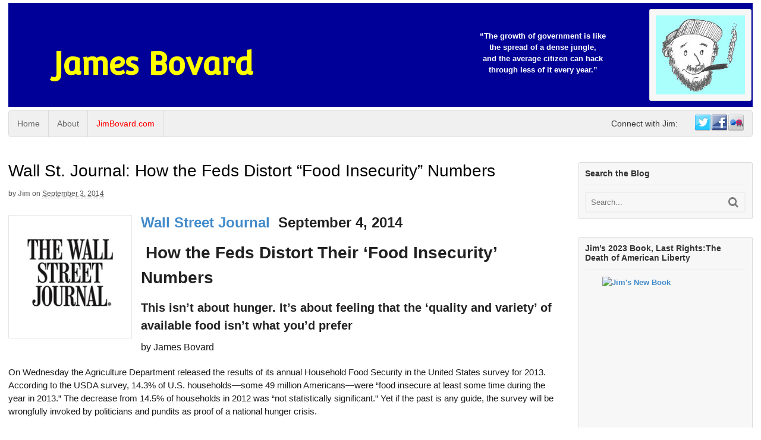

--- FILE ---
content_type: text/html; charset=UTF-8
request_url: https://jimbovard.com/blog/2014/09/03/wall-st-journal-feds-distort-food-security-numbers/
body_size: 113003
content:
<!DOCTYPE html>
<html lang="en-US">
<head>
<meta charset="UTF-8" />
<title>Wall St. Journal: How the Feds Distort &quot;Food Insecurity&quot; Numbers - James Bovard</title>
<meta http-equiv="Content-Type" content="text/html; charset=UTF-8" />
<link rel="pingback" href="https://jimbovard.com/blog/xmlrpc.php" />
<meta name='robots' content='index, follow, max-image-preview:large, max-snippet:-1, max-video-preview:-1' />

<!--  Mobile viewport scale -->
<meta content="initial-scale=1.0, maximum-scale=1.0, user-scalable=yes" name="viewport"/>

	<!-- This site is optimized with the Yoast SEO plugin v26.8 - https://yoast.com/product/yoast-seo-wordpress/ -->
	<link rel="canonical" href="https://jimbovard.com/blog/2014/09/03/wall-st-journal-feds-distort-food-security-numbers/" />
	<meta property="og:locale" content="en_US" />
	<meta property="og:type" content="article" />
	<meta property="og:title" content="Wall St. Journal: How the Feds Distort &quot;Food Insecurity&quot; Numbers - James Bovard" />
	<meta property="og:description" content="Wall Street Journal  September 4, 2014  How the Feds Distort Their &#8216;Food Insecurity&#8217; Numbers This isn&#8217;t about hunger. It&#8217;s about feeling that the &#8216;quality and variety&#8217; of available food isn&#8217;t what you&#8217;d prefer by James Bovard On Wednesday the Agriculture Department released the results of its annual Household Food Security in the United States survey for [&hellip;]" />
	<meta property="og:url" content="https://jimbovard.com/blog/2014/09/03/wall-st-journal-feds-distort-food-security-numbers/" />
	<meta property="og:site_name" content="James Bovard" />
	<meta property="article:author" content="https://www.facebook.com/jim.bovard" />
	<meta property="article:published_time" content="2014-09-04T02:04:55+00:00" />
	<meta property="article:modified_time" content="2014-09-04T15:04:28+00:00" />
	<meta property="og:image" content="https://jimbovard.com/blog/wp-content/uploads/2013/04/WallStreetJournal-logo.jpg" />
	<meta property="og:image:width" content="251" />
	<meta property="og:image:height" content="251" />
	<meta property="og:image:type" content="image/jpeg" />
	<meta name="author" content="Jim" />
	<meta name="twitter:card" content="summary_large_image" />
	<meta name="twitter:creator" content="@jimbovard" />
	<meta name="twitter:label1" content="Written by" />
	<meta name="twitter:data1" content="Jim" />
	<meta name="twitter:label2" content="Est. reading time" />
	<meta name="twitter:data2" content="3 minutes" />
	<script type="application/ld+json" class="yoast-schema-graph">{"@context":"https://schema.org","@graph":[{"@type":"Article","@id":"https://jimbovard.com/blog/2014/09/03/wall-st-journal-feds-distort-food-security-numbers/#article","isPartOf":{"@id":"https://jimbovard.com/blog/2014/09/03/wall-st-journal-feds-distort-food-security-numbers/"},"author":{"name":"Jim","@id":"https://jimbovard.com/blog/#/schema/person/79550830ad81c14be529a2c37469974f"},"headline":"Wall St. Journal: How the Feds Distort &#8220;Food Insecurity&#8221; Numbers","datePublished":"2014-09-04T02:04:55+00:00","dateModified":"2014-09-04T15:04:28+00:00","mainEntityOfPage":{"@id":"https://jimbovard.com/blog/2014/09/03/wall-st-journal-feds-distort-food-security-numbers/"},"wordCount":717,"image":{"@id":"https://jimbovard.com/blog/2014/09/03/wall-st-journal-feds-distort-food-security-numbers/#primaryimage"},"thumbnailUrl":"https://jimbovard.com/blog/wp-content/uploads/2013/04/WallStreetJournal-logo.jpg","keywords":["food security","Food Stamps","hunger","Obama","Obama","paternalism"],"inLanguage":"en-US"},{"@type":"WebPage","@id":"https://jimbovard.com/blog/2014/09/03/wall-st-journal-feds-distort-food-security-numbers/","url":"https://jimbovard.com/blog/2014/09/03/wall-st-journal-feds-distort-food-security-numbers/","name":"Wall St. Journal: How the Feds Distort \"Food Insecurity\" Numbers - James Bovard","isPartOf":{"@id":"https://jimbovard.com/blog/#website"},"primaryImageOfPage":{"@id":"https://jimbovard.com/blog/2014/09/03/wall-st-journal-feds-distort-food-security-numbers/#primaryimage"},"image":{"@id":"https://jimbovard.com/blog/2014/09/03/wall-st-journal-feds-distort-food-security-numbers/#primaryimage"},"thumbnailUrl":"https://jimbovard.com/blog/wp-content/uploads/2013/04/WallStreetJournal-logo.jpg","datePublished":"2014-09-04T02:04:55+00:00","dateModified":"2014-09-04T15:04:28+00:00","author":{"@id":"https://jimbovard.com/blog/#/schema/person/79550830ad81c14be529a2c37469974f"},"breadcrumb":{"@id":"https://jimbovard.com/blog/2014/09/03/wall-st-journal-feds-distort-food-security-numbers/#breadcrumb"},"inLanguage":"en-US","potentialAction":[{"@type":"ReadAction","target":["https://jimbovard.com/blog/2014/09/03/wall-st-journal-feds-distort-food-security-numbers/"]}]},{"@type":"ImageObject","inLanguage":"en-US","@id":"https://jimbovard.com/blog/2014/09/03/wall-st-journal-feds-distort-food-security-numbers/#primaryimage","url":"https://jimbovard.com/blog/wp-content/uploads/2013/04/WallStreetJournal-logo.jpg","contentUrl":"https://jimbovard.com/blog/wp-content/uploads/2013/04/WallStreetJournal-logo.jpg","width":251,"height":251},{"@type":"BreadcrumbList","@id":"https://jimbovard.com/blog/2014/09/03/wall-st-journal-feds-distort-food-security-numbers/#breadcrumb","itemListElement":[{"@type":"ListItem","position":1,"name":"Home","item":"https://jimbovard.com/blog/"},{"@type":"ListItem","position":2,"name":"Wall St. Journal: How the Feds Distort &#8220;Food Insecurity&#8221; Numbers"}]},{"@type":"WebSite","@id":"https://jimbovard.com/blog/#website","url":"https://jimbovard.com/blog/","name":"James Bovard","description":"","potentialAction":[{"@type":"SearchAction","target":{"@type":"EntryPoint","urlTemplate":"https://jimbovard.com/blog/?s={search_term_string}"},"query-input":{"@type":"PropertyValueSpecification","valueRequired":true,"valueName":"search_term_string"}}],"inLanguage":"en-US"},{"@type":"Person","@id":"https://jimbovard.com/blog/#/schema/person/79550830ad81c14be529a2c37469974f","name":"Jim","image":{"@type":"ImageObject","inLanguage":"en-US","@id":"https://jimbovard.com/blog/#/schema/person/image/","url":"https://secure.gravatar.com/avatar/d95466cfd0934e38803c5035629df727ae4ec1f3f96c6883c05b5c52e2044505?s=96&d=mm&r=r","contentUrl":"https://secure.gravatar.com/avatar/d95466cfd0934e38803c5035629df727ae4ec1f3f96c6883c05b5c52e2044505?s=96&d=mm&r=r","caption":"Jim"},"description":"Bovard's homepage is at http://www.jimbovard.com He can be contacted at jim@jimbovard.com James Bovard is the author of ten books. The Wall Street Journal called Bovard \"the roving inspector general of the modern state\" and Washington Post columnist George Will called him a \"one-man truth squad.\" His 1994 book, Lost Rights: The Destruction of American Liberty, received the Free Press Association’s Mencken Award as Book of the Year. His Terrorism &amp; Tyranny won the Lysander Spooner \"Best Book on Liberty in 2003\" award. He received the Thomas Szasz Award for Civil Liberties work, awarded by the Center for Independent Thought and the Freedom Fund Award from the Firearms Civil Rights Defense Fund of the National Rifle Association. Bovard’s writings have been publicly denounced by FBI director Louis Freeh, the Secretary of Agriculture, the Secretary of Housing and Urban Development, the Postmaster General, and the chiefs of the U.S. International Trade Commission, the Drug Enforcement Administration, the Equal Employment Opportunity Commission, and the Federal Emergency Management Agency, as well as by many congressmen and other malcontents.","sameAs":["http://www.jimbovard.com","https://www.facebook.com/jim.bovard","https://x.com/jimbovard"],"url":"https://jimbovard.com/blog/author/admin/"}]}</script>
	<!-- / Yoast SEO plugin. -->


<link rel='dns-prefetch' href='//static.addtoany.com' />
<link rel="alternate" type="application/rss+xml" title="James Bovard &raquo; Feed" href="https://jimbovard.com/blog/feed/" />
<link rel="alternate" type="application/rss+xml" title="James Bovard &raquo; Comments Feed" href="https://jimbovard.com/blog/comments/feed/" />
<link rel="alternate" type="application/rss+xml" title="James Bovard &raquo; Wall St. Journal: How the Feds Distort &#8220;Food Insecurity&#8221; Numbers Comments Feed" href="https://jimbovard.com/blog/2014/09/03/wall-st-journal-feds-distort-food-security-numbers/feed/" />
<link rel="alternate" title="oEmbed (JSON)" type="application/json+oembed" href="https://jimbovard.com/blog/wp-json/oembed/1.0/embed?url=https%3A%2F%2Fjimbovard.com%2Fblog%2F2014%2F09%2F03%2Fwall-st-journal-feds-distort-food-security-numbers%2F" />
<link rel="alternate" title="oEmbed (XML)" type="text/xml+oembed" href="https://jimbovard.com/blog/wp-json/oembed/1.0/embed?url=https%3A%2F%2Fjimbovard.com%2Fblog%2F2014%2F09%2F03%2Fwall-st-journal-feds-distort-food-security-numbers%2F&#038;format=xml" />
<style type="text/css">
@media only screen and (min-width: 980px) {
body.two-col-left-1600 #main-sidebar-container { width: 100%; }
body.two-col-left-1600 #main-sidebar-container #sidebar { width: 23.385%; }
body.two-col-left-1600 #main-sidebar-container #main { width: 73.385%; }
}
</style>
<style id='wp-img-auto-sizes-contain-inline-css' type='text/css'>
img:is([sizes=auto i],[sizes^="auto," i]){contain-intrinsic-size:3000px 1500px}
/*# sourceURL=wp-img-auto-sizes-contain-inline-css */
</style>

<style id='wp-emoji-styles-inline-css' type='text/css'>

	img.wp-smiley, img.emoji {
		display: inline !important;
		border: none !important;
		box-shadow: none !important;
		height: 1em !important;
		width: 1em !important;
		margin: 0 0.07em !important;
		vertical-align: -0.1em !important;
		background: none !important;
		padding: 0 !important;
	}
/*# sourceURL=wp-emoji-styles-inline-css */
</style>
<link rel='stylesheet' id='wp-block-library-css' href='https://jimbovard.com/blog/wp-includes/css/dist/block-library/style.min.css?ver=6.9' type='text/css' media='all' />
<style id='global-styles-inline-css' type='text/css'>
:root{--wp--preset--aspect-ratio--square: 1;--wp--preset--aspect-ratio--4-3: 4/3;--wp--preset--aspect-ratio--3-4: 3/4;--wp--preset--aspect-ratio--3-2: 3/2;--wp--preset--aspect-ratio--2-3: 2/3;--wp--preset--aspect-ratio--16-9: 16/9;--wp--preset--aspect-ratio--9-16: 9/16;--wp--preset--color--black: #000000;--wp--preset--color--cyan-bluish-gray: #abb8c3;--wp--preset--color--white: #ffffff;--wp--preset--color--pale-pink: #f78da7;--wp--preset--color--vivid-red: #cf2e2e;--wp--preset--color--luminous-vivid-orange: #ff6900;--wp--preset--color--luminous-vivid-amber: #fcb900;--wp--preset--color--light-green-cyan: #7bdcb5;--wp--preset--color--vivid-green-cyan: #00d084;--wp--preset--color--pale-cyan-blue: #8ed1fc;--wp--preset--color--vivid-cyan-blue: #0693e3;--wp--preset--color--vivid-purple: #9b51e0;--wp--preset--gradient--vivid-cyan-blue-to-vivid-purple: linear-gradient(135deg,rgb(6,147,227) 0%,rgb(155,81,224) 100%);--wp--preset--gradient--light-green-cyan-to-vivid-green-cyan: linear-gradient(135deg,rgb(122,220,180) 0%,rgb(0,208,130) 100%);--wp--preset--gradient--luminous-vivid-amber-to-luminous-vivid-orange: linear-gradient(135deg,rgb(252,185,0) 0%,rgb(255,105,0) 100%);--wp--preset--gradient--luminous-vivid-orange-to-vivid-red: linear-gradient(135deg,rgb(255,105,0) 0%,rgb(207,46,46) 100%);--wp--preset--gradient--very-light-gray-to-cyan-bluish-gray: linear-gradient(135deg,rgb(238,238,238) 0%,rgb(169,184,195) 100%);--wp--preset--gradient--cool-to-warm-spectrum: linear-gradient(135deg,rgb(74,234,220) 0%,rgb(151,120,209) 20%,rgb(207,42,186) 40%,rgb(238,44,130) 60%,rgb(251,105,98) 80%,rgb(254,248,76) 100%);--wp--preset--gradient--blush-light-purple: linear-gradient(135deg,rgb(255,206,236) 0%,rgb(152,150,240) 100%);--wp--preset--gradient--blush-bordeaux: linear-gradient(135deg,rgb(254,205,165) 0%,rgb(254,45,45) 50%,rgb(107,0,62) 100%);--wp--preset--gradient--luminous-dusk: linear-gradient(135deg,rgb(255,203,112) 0%,rgb(199,81,192) 50%,rgb(65,88,208) 100%);--wp--preset--gradient--pale-ocean: linear-gradient(135deg,rgb(255,245,203) 0%,rgb(182,227,212) 50%,rgb(51,167,181) 100%);--wp--preset--gradient--electric-grass: linear-gradient(135deg,rgb(202,248,128) 0%,rgb(113,206,126) 100%);--wp--preset--gradient--midnight: linear-gradient(135deg,rgb(2,3,129) 0%,rgb(40,116,252) 100%);--wp--preset--font-size--small: 13px;--wp--preset--font-size--medium: 20px;--wp--preset--font-size--large: 36px;--wp--preset--font-size--x-large: 42px;--wp--preset--spacing--20: 0.44rem;--wp--preset--spacing--30: 0.67rem;--wp--preset--spacing--40: 1rem;--wp--preset--spacing--50: 1.5rem;--wp--preset--spacing--60: 2.25rem;--wp--preset--spacing--70: 3.38rem;--wp--preset--spacing--80: 5.06rem;--wp--preset--shadow--natural: 6px 6px 9px rgba(0, 0, 0, 0.2);--wp--preset--shadow--deep: 12px 12px 50px rgba(0, 0, 0, 0.4);--wp--preset--shadow--sharp: 6px 6px 0px rgba(0, 0, 0, 0.2);--wp--preset--shadow--outlined: 6px 6px 0px -3px rgb(255, 255, 255), 6px 6px rgb(0, 0, 0);--wp--preset--shadow--crisp: 6px 6px 0px rgb(0, 0, 0);}:where(.is-layout-flex){gap: 0.5em;}:where(.is-layout-grid){gap: 0.5em;}body .is-layout-flex{display: flex;}.is-layout-flex{flex-wrap: wrap;align-items: center;}.is-layout-flex > :is(*, div){margin: 0;}body .is-layout-grid{display: grid;}.is-layout-grid > :is(*, div){margin: 0;}:where(.wp-block-columns.is-layout-flex){gap: 2em;}:where(.wp-block-columns.is-layout-grid){gap: 2em;}:where(.wp-block-post-template.is-layout-flex){gap: 1.25em;}:where(.wp-block-post-template.is-layout-grid){gap: 1.25em;}.has-black-color{color: var(--wp--preset--color--black) !important;}.has-cyan-bluish-gray-color{color: var(--wp--preset--color--cyan-bluish-gray) !important;}.has-white-color{color: var(--wp--preset--color--white) !important;}.has-pale-pink-color{color: var(--wp--preset--color--pale-pink) !important;}.has-vivid-red-color{color: var(--wp--preset--color--vivid-red) !important;}.has-luminous-vivid-orange-color{color: var(--wp--preset--color--luminous-vivid-orange) !important;}.has-luminous-vivid-amber-color{color: var(--wp--preset--color--luminous-vivid-amber) !important;}.has-light-green-cyan-color{color: var(--wp--preset--color--light-green-cyan) !important;}.has-vivid-green-cyan-color{color: var(--wp--preset--color--vivid-green-cyan) !important;}.has-pale-cyan-blue-color{color: var(--wp--preset--color--pale-cyan-blue) !important;}.has-vivid-cyan-blue-color{color: var(--wp--preset--color--vivid-cyan-blue) !important;}.has-vivid-purple-color{color: var(--wp--preset--color--vivid-purple) !important;}.has-black-background-color{background-color: var(--wp--preset--color--black) !important;}.has-cyan-bluish-gray-background-color{background-color: var(--wp--preset--color--cyan-bluish-gray) !important;}.has-white-background-color{background-color: var(--wp--preset--color--white) !important;}.has-pale-pink-background-color{background-color: var(--wp--preset--color--pale-pink) !important;}.has-vivid-red-background-color{background-color: var(--wp--preset--color--vivid-red) !important;}.has-luminous-vivid-orange-background-color{background-color: var(--wp--preset--color--luminous-vivid-orange) !important;}.has-luminous-vivid-amber-background-color{background-color: var(--wp--preset--color--luminous-vivid-amber) !important;}.has-light-green-cyan-background-color{background-color: var(--wp--preset--color--light-green-cyan) !important;}.has-vivid-green-cyan-background-color{background-color: var(--wp--preset--color--vivid-green-cyan) !important;}.has-pale-cyan-blue-background-color{background-color: var(--wp--preset--color--pale-cyan-blue) !important;}.has-vivid-cyan-blue-background-color{background-color: var(--wp--preset--color--vivid-cyan-blue) !important;}.has-vivid-purple-background-color{background-color: var(--wp--preset--color--vivid-purple) !important;}.has-black-border-color{border-color: var(--wp--preset--color--black) !important;}.has-cyan-bluish-gray-border-color{border-color: var(--wp--preset--color--cyan-bluish-gray) !important;}.has-white-border-color{border-color: var(--wp--preset--color--white) !important;}.has-pale-pink-border-color{border-color: var(--wp--preset--color--pale-pink) !important;}.has-vivid-red-border-color{border-color: var(--wp--preset--color--vivid-red) !important;}.has-luminous-vivid-orange-border-color{border-color: var(--wp--preset--color--luminous-vivid-orange) !important;}.has-luminous-vivid-amber-border-color{border-color: var(--wp--preset--color--luminous-vivid-amber) !important;}.has-light-green-cyan-border-color{border-color: var(--wp--preset--color--light-green-cyan) !important;}.has-vivid-green-cyan-border-color{border-color: var(--wp--preset--color--vivid-green-cyan) !important;}.has-pale-cyan-blue-border-color{border-color: var(--wp--preset--color--pale-cyan-blue) !important;}.has-vivid-cyan-blue-border-color{border-color: var(--wp--preset--color--vivid-cyan-blue) !important;}.has-vivid-purple-border-color{border-color: var(--wp--preset--color--vivid-purple) !important;}.has-vivid-cyan-blue-to-vivid-purple-gradient-background{background: var(--wp--preset--gradient--vivid-cyan-blue-to-vivid-purple) !important;}.has-light-green-cyan-to-vivid-green-cyan-gradient-background{background: var(--wp--preset--gradient--light-green-cyan-to-vivid-green-cyan) !important;}.has-luminous-vivid-amber-to-luminous-vivid-orange-gradient-background{background: var(--wp--preset--gradient--luminous-vivid-amber-to-luminous-vivid-orange) !important;}.has-luminous-vivid-orange-to-vivid-red-gradient-background{background: var(--wp--preset--gradient--luminous-vivid-orange-to-vivid-red) !important;}.has-very-light-gray-to-cyan-bluish-gray-gradient-background{background: var(--wp--preset--gradient--very-light-gray-to-cyan-bluish-gray) !important;}.has-cool-to-warm-spectrum-gradient-background{background: var(--wp--preset--gradient--cool-to-warm-spectrum) !important;}.has-blush-light-purple-gradient-background{background: var(--wp--preset--gradient--blush-light-purple) !important;}.has-blush-bordeaux-gradient-background{background: var(--wp--preset--gradient--blush-bordeaux) !important;}.has-luminous-dusk-gradient-background{background: var(--wp--preset--gradient--luminous-dusk) !important;}.has-pale-ocean-gradient-background{background: var(--wp--preset--gradient--pale-ocean) !important;}.has-electric-grass-gradient-background{background: var(--wp--preset--gradient--electric-grass) !important;}.has-midnight-gradient-background{background: var(--wp--preset--gradient--midnight) !important;}.has-small-font-size{font-size: var(--wp--preset--font-size--small) !important;}.has-medium-font-size{font-size: var(--wp--preset--font-size--medium) !important;}.has-large-font-size{font-size: var(--wp--preset--font-size--large) !important;}.has-x-large-font-size{font-size: var(--wp--preset--font-size--x-large) !important;}
/*# sourceURL=global-styles-inline-css */
</style>

<style id='classic-theme-styles-inline-css' type='text/css'>
/*! This file is auto-generated */
.wp-block-button__link{color:#fff;background-color:#32373c;border-radius:9999px;box-shadow:none;text-decoration:none;padding:calc(.667em + 2px) calc(1.333em + 2px);font-size:1.125em}.wp-block-file__button{background:#32373c;color:#fff;text-decoration:none}
/*# sourceURL=/wp-includes/css/classic-themes.min.css */
</style>
<link rel='stylesheet' id='quotes-llama-css-style-css' href='https://jimbovard.com/blog/wp-content/plugins/quotes-llama/includes/css/quotes-llama.css?ver=3.1.1' type='text/css' media='all' />
<link rel='stylesheet' id='dashicons-css' href='https://jimbovard.com/blog/wp-includes/css/dashicons.min.css?ver=6.9' type='text/css' media='all' />
<link rel='stylesheet' id='dashicons-style-css' href='https://jimbovard.com/blog/wp-content/themes/canvas/style.css?ver=3.1.1' type='text/css' media='all' />
<link rel='stylesheet' id='woodojo_tabs-css' href='https://jimbovard.com/blog/wp-content/plugins/woodojo/bundled/woodojo-tabs/assets/css/style.css?ver=6.9' type='text/css' media='all' />
<link rel='stylesheet' id='woodojo-social-widgets-css' href='https://jimbovard.com/blog/wp-content/plugins/woodojo/bundled/woodojo-social-widgets/assets/css/style.css?ver=6.9' type='text/css' media='all' />
<link rel='stylesheet' id='addtoany-css' href='https://jimbovard.com/blog/wp-content/plugins/add-to-any/addtoany.min.css?ver=1.16' type='text/css' media='all' />
<link rel='stylesheet' id='theme-stylesheet-css' href='https://jimbovard.com/blog/wp-content/themes/canvas/style.css?ver=5.9.17' type='text/css' media='all' />
<!--[if lt IE 9]>
<link href="https://jimbovard.com/blog/wp-content/themes/canvas/css/non-responsive.css" rel="stylesheet" type="text/css" />
<style type="text/css">.col-full, #wrapper { width: 1600px; max-width: 1600px; } #inner-wrapper { padding: 0; } body.full-width #header, #nav-container, body.full-width #content, body.full-width #footer-widgets, body.full-width #footer { padding-left: 0; padding-right: 0; } body.fixed-mobile #top, body.fixed-mobile #header-container, body.fixed-mobile #footer-container, body.fixed-mobile #nav-container, body.fixed-mobile #footer-widgets-container { min-width: 1600px; padding: 0 1em; } body.full-width #content { width: auto; padding: 0 1em;}</style>
<![endif]-->
<script type="text/javascript" id="addtoany-core-js-before">
/* <![CDATA[ */
window.a2a_config=window.a2a_config||{};a2a_config.callbacks=[];a2a_config.overlays=[];a2a_config.templates={};

//# sourceURL=addtoany-core-js-before
/* ]]> */
</script>
<script type="text/javascript" defer src="https://static.addtoany.com/menu/page.js" id="addtoany-core-js"></script>
<script type="text/javascript" src="https://jimbovard.com/blog/wp-includes/js/jquery/jquery.min.js?ver=3.7.1" id="jquery-core-js"></script>
<script type="text/javascript" src="https://jimbovard.com/blog/wp-includes/js/jquery/jquery-migrate.min.js?ver=3.4.1" id="jquery-migrate-js"></script>
<script type="text/javascript" defer src="https://jimbovard.com/blog/wp-content/plugins/add-to-any/addtoany.min.js?ver=1.1" id="addtoany-jquery-js"></script>
<script type="text/javascript" src="https://jimbovard.com/blog/wp-content/plugins/woodojo/bundled/woodojo-tabs/assets/js/functions.js?ver=1.0.0" id="woodojo_tabs-js"></script>
<script type="text/javascript" src="https://jimbovard.com/blog/wp-content/themes/canvas/includes/js/third-party.min.js?ver=6.9" id="third-party-js"></script>
<script type="text/javascript" src="https://jimbovard.com/blog/wp-content/themes/canvas/includes/js/modernizr.min.js?ver=2.6.2" id="modernizr-js"></script>
<script type="text/javascript" src="https://jimbovard.com/blog/wp-content/themes/canvas/includes/js/general.min.js?ver=6.9" id="general-js"></script>

<!-- Adjust the website width -->
<style type="text/css">
	.col-full, #wrapper { max-width: 1600px !important; }
</style>

<link rel="https://api.w.org/" href="https://jimbovard.com/blog/wp-json/" /><link rel="alternate" title="JSON" type="application/json" href="https://jimbovard.com/blog/wp-json/wp/v2/posts/7474" /><link rel="EditURI" type="application/rsd+xml" title="RSD" href="https://jimbovard.com/blog/xmlrpc.php?rsd" />
<meta name="generator" content="WordPress 6.9" />
<link rel='shortlink' href='https://jimbovard.com/blog/?p=7474' />

<!-- Custom CSS Styling -->
<style type="text/css">
body {background-repeat:no-repeat;background-position:top left;background-attachment:scroll;border-top:0px solid #000000;}
#header {background-color:#000099;background-repeat:no-repeat;background-position:left top;margin-top:5px;margin-bottom:5px;padding-top:10px;padding-bottom:10px;border:0px solid ;}
#logo {padding-left:0px;}.header-widget {padding-right:0px;}
#logo .site-title a {font:bold 52px/1em 'Convergence', arial, sans-serif;color:#ffff00;}
#logo .site-description {font:300 13px/1em "Helvetica Neue", Helvetica, sans-serif;color:#999999;}
body, p { font:300 14px/1.5em "Helvetica Neue", Helvetica, sans-serif;color:#333333; }
h1 { font:bold 28px/1.2em "Helvetica Neue", Helvetica, sans-serif;color:#222222; }h2 { font:bold 24px/1.2em "Helvetica Neue", Helvetica, sans-serif;color:#222222; }h3 { font:bold 20px/1.2em "Helvetica Neue", Helvetica, sans-serif;color:#222222; }h4 { font:bold 16px/1.2em "Helvetica Neue", Helvetica, sans-serif;color:#222222; }h5 { font:bold 14px/1.2em "Helvetica Neue", Helvetica, sans-serif;color:#222222; }h6 { font:bold 12px/1.2em "Helvetica Neue", Helvetica, sans-serif;color:#222222; }
.page-title, .post .title, .page .title {font:normal 28px/1.1em "Arial Black", sans-serif;color:#000000;}
.post .title a:link, .post .title a:visited, .page .title a:link, .page .title a:visited {color:#000000}
.post-meta { font:300 12px/1.5em "Helvetica Neue", Helvetica, sans-serif;color:#555555; }
.entry, .entry p{ font:normal 16px/1.5em "Helvetica Neue", Helvetica, sans-serif;color:#1a1a1a; }
.post-more {font:normal 14px/1.5em "Helvetica Neue", Helvetica, sans-serif;color:;border-top:0px solid #e6e6e6;border-bottom:0px solid #e6e6e6;}
#post-author, #connect {border-top:1px solid #e6e6e6;border-bottom:1px solid #e6e6e6;border-left:1px solid #e6e6e6;border-right:1px solid #e6e6e6;border-radius:5px;-moz-border-radius:5px;-webkit-border-radius:5px;background-color:#fafafa}
.nav-entries a, .woo-pagination { font:300 13px/1em "Helvetica Neue", Helvetica, sans-serif;color:#888; }
.woo-pagination a, .woo-pagination a:hover {color:#888!important}
.widget h3 {font:bold 14px/1.2em "Helvetica Neue", Helvetica, sans-serif;color:#333333;border-bottom:1px solid #e6e6e6;}
.widget_recent_comments li, #twitter li { border-color: #e6e6e6;}
.widget p, .widget .textwidget { font:300 13px/1.5em "Helvetica Neue", Helvetica, sans-serif;color:#333333; }
.widget {font:300 13px/1.5em "Helvetica Neue", Helvetica, sans-serif;color:#333333;padding:10px 10px;background-color:#f7f7f7;border:1px solid #dbdbdb;border-radius:3px;-moz-border-radius:3px;-webkit-border-radius:3px;}
#tabs {border:1px solid #dbdbdb;}
#tabs .inside li a, .widget_woodojo_tabs .tabbable .tab-pane li a { font:bold 12px/1.5em "Helvetica Neue", Helvetica, sans-serif;color:#555555; }
#tabs .inside li span.meta, .widget_woodojo_tabs .tabbable .tab-pane li span.meta { font:300 11px/1.5em "Helvetica Neue", Helvetica, sans-serif;color:#999999; }
#tabs ul.wooTabs li a, .widget_woodojo_tabs .tabbable .nav-tabs li a { font:300 11px/2em "Helvetica Neue", Helvetica, sans-serif;color:#999999; }
@media only screen and (min-width:768px) {
ul.nav li a, #navigation ul.rss a, #navigation ul.cart a.cart-contents, #navigation .cart-contents #navigation ul.rss, #navigation ul.nav-search, #navigation ul.nav-search a { font:300 14px/1.2em "Helvetica Neue", Helvetica, sans-serif;color:#666666; } #navigation ul.rss li a:before, #navigation ul.nav-search a.search-contents:before { color:#666666;}
#navigation ul.nav li ul, #navigation ul.cart > li > ul > div  { border: 1px solid #dbdbdb; }
#navigation ul.nav > li  { border-right: 1px solid #dbdbdb; }#navigation ul li:first-child, #navigation ul li:first-child a { border-radius:5px 0 0 5px; -moz-border-radius:5px 0 0 5px; -webkit-border-radius:5px 0 0 5px; }
#navigation {border-top:1px solid #dbdbdb;border-bottom:1px solid #dbdbdb;border-left:1px solid #dbdbdb;border-right:1px solid #dbdbdb;border-radius:5px; -moz-border-radius:5px; -webkit-border-radius:5px;}
#top ul.nav li a { font:300 12px/1.6em "Helvetica Neue", Helvetica, sans-serif;color:#ddd; }
}
#footer, #footer p { font:300 13px/1.4em "Helvetica Neue", Helvetica, sans-serif;color:#999999; }
#footer {border-top:1px solid #dbdbdb;border-bottom:0px solid ;border-left:0px solid ;border-right:0px solid ;border-radius:0px; -moz-border-radius:0px; -webkit-border-radius:0px;}
.magazine #loopedSlider .content h2.title a { font:bold 24px/1em Arial, sans-serif;color:#ffffff; }
.wooslider-theme-magazine .slide-title a { font:bold 24px/1em Arial, sans-serif;color:#ffffff; }
.magazine #loopedSlider .content .excerpt p { font:300 13px/1.5em Arial, sans-serif;color:#cccccc; }
.wooslider-theme-magazine .slide-content p, .wooslider-theme-magazine .slide-excerpt p { font:300 13px/1.5em Arial, sans-serif;color:#cccccc; }
.magazine .block .post .title a {font:bold 18px/1.2em "Helvetica Neue", Helvetica, sans-serif;color:#222222; }
#loopedSlider.business-slider .content h2 { font:bold 24px/1em Arial, sans-serif;color:#ffffff; }
#loopedSlider.business-slider .content h2.title a { font:bold 24px/1em Arial, sans-serif;color:#ffffff; }
.wooslider-theme-business .has-featured-image .slide-title { font:bold 24px/1em Arial, sans-serif;color:#ffffff; }
.wooslider-theme-business .has-featured-image .slide-title a { font:bold 24px/1em Arial, sans-serif;color:#ffffff; }
#wrapper #loopedSlider.business-slider .content p { font:300 13px/1.5em Arial, sans-serif;color:#cccccc; }
.wooslider-theme-business .has-featured-image .slide-content p { font:300 13px/1.5em Arial, sans-serif;color:#cccccc; }
.wooslider-theme-business .has-featured-image .slide-excerpt p { font:300 13px/1.5em Arial, sans-serif;color:#cccccc; }
.archive_header { font:bold 18px/1em Arial, sans-serif;color:#222222; }
.archive_header {border-bottom:1px solid #e6e6e6;}
</style>

<!-- Custom Favicon -->
<link rel="shortcut icon" href="https://jimbovard.com/blog/wp-content/uploads/2013/03/bovard.ico"/>

<!-- Woo Shortcodes CSS -->
<link href="https://jimbovard.com/blog/wp-content/themes/canvas/functions/css/shortcodes.css" rel="stylesheet" type="text/css" />

<!-- Custom Stylesheet -->
<link href="https://jimbovard.com/blog/wp-content/themes/canvas/custom.css" rel="stylesheet" type="text/css" />

<!-- Theme version -->
<meta name="generator" content="Canvas 5.9.17" />
<meta name="generator" content="WooFramework 6.2.3" />

<!-- Google Webfonts -->
<link href="https://fonts.googleapis.com/css?family=Convergence%3Aregular" rel="stylesheet" type="text/css" />
</head>
<body class="wp-singular post-template-default single single-post postid-7474 single-format-standard wp-theme-canvas chrome alt-style-default two-col-left width-1600 two-col-left-1600">
<div id="wrapper">

	<div id="inner-wrapper">

	<h3 class="nav-toggle icon"><a href="#navigation">Navigation</a></h3>

	<header id="header" class="col-full">

		<div id="logo">
<span class="site-title"><a href="https://jimbovard.com/blog/">James Bovard</a></span>
</div>
	    <div class="header-widget">
	        <div id="text-3" class="widget widget_text">			<div class="textwidget"><img src='/blog/wp-content/uploads/2016/02/jpb-drawing-extracted-from-book-cover-for-Twitter-Avatar-small.jpg' alt="drawing of Jim Bovard"  height="133" width="150"></div>
		</div><div id="nqwidget-2" class="widget widget_nqwidget"><ul><li><p class='niceQuote '>&#8220;The growth of government is like<br /> the spread of a dense jungle,<br /> and the average citizen can hack<br /> through less of it every year.&#8221;</p></li></ul></div>	    </div>
	
	</header>
	<nav id="navigation" class="col-full" role="navigation">

	
	<section class="menus nav-icons nav-icons-1">

		<a href="https://jimbovard.com/blog" class="nav-home"><span>Home</span></a>

	<h3>navigation</h3><ul id="main-nav" class="nav fl"><li id="menu-item-4545" class="menu-item menu-item-type-custom menu-item-object-custom menu-item-home menu-item-4545"><a href="http://jimbovard.com/blog/">Home</a></li>
<li id="menu-item-4544" class="menu-item menu-item-type-post_type menu-item-object-page menu-item-4544"><a href="https://jimbovard.com/blog/about/">About</a></li>
<li id="menu-item-4546" class="menu-item menu-item-type-custom menu-item-object-custom menu-item-4546"><a href="http://jimbovard.com" title="Jim&#8217;s Home Page">JimBovard.com</a></li>
</ul><ul class="nav fr"><!-- /begin social code -->
		<li class="page_item social"><a href="http://twitter.com/@jimbovard" class="twitter" title="Twitter"></a></li>
		<li class="page_item social"><a href="https://www.facebook.com/jim.bovard" class="facebook" title="Facebook"></a></li>
<li class="page_item social"><a href="http://www.flickr.com/photos/bovard" class="flickr" title="Flickr"></a></li>
	</ul><!-- /end social code -->

<span class="connect_heading fr">Connect with Jim:</span>	<div class="side-nav">
	<ul class="rss fr">
						<li class="sub-rss"><a href=""></a></li>
			</ul>
			</div><!-- /#side-nav -->

	</section><!-- /.menus -->

	<a href="#top" class="nav-close"><span>Return to Content</span></a>

</nav>
       
    <!-- #content Starts -->
	    <div id="content" class="col-full">
    
    	<div id="main-sidebar-container">    

            <!-- #main Starts -->
                        <section id="main">                       
<article class="post-7474 post type-post status-publish format-standard has-post-thumbnail hentry tag-food-security tag-food-stamps tag-hunger tag-obama tag-paternalism">
	<header>
	<h1 class="title entry-title">Wall St. Journal: How the Feds Distort &#8220;Food Insecurity&#8221; Numbers</h1>	</header>
<div class="post-meta"><span class="small">By</span> <span class="author vcard"><span class="fn"><a href="https://jimbovard.com/blog/author/admin/" title="Posts by Jim" rel="author">Jim</a></span></span> <span class="small">on</span> <abbr class="date time published updated" title="2014-09-03T22:04:55-0400">September 3, 2014</abbr>   </div>
	<section class="entry">
<h2><a href="http://jimbovard.com/blog/wp-content/uploads/2013/04/wall-street-journal-logo-b3bda0a55bf936c02b30c43578b6ca8e.jpg"><img decoding="async" class="alignleft wp-image-5243 size-full" src="http://jimbovard.com/blog/wp-content/uploads/2013/04/wall-street-journal-logo-b3bda0a55bf936c02b30c43578b6ca8e.jpg" alt="wall-street-journal-logo-b3bda0a55bf936c02b30c43578b6ca8e" width="200" height="200" srcset="https://jimbovard.com/blog/wp-content/uploads/2013/04/wall-street-journal-logo-b3bda0a55bf936c02b30c43578b6ca8e.jpg 200w, https://jimbovard.com/blog/wp-content/uploads/2013/04/wall-street-journal-logo-b3bda0a55bf936c02b30c43578b6ca8e-150x150.jpg 150w" sizes="(max-width: 200px) 100vw, 200px" /></a><a href="http://online.wsj.com/articles/james-bovard-how-the-feds-distort-their-food-insecurity-numbers-1409786373">Wall Street Journal </a> September 4, 2014</h2>
<h1> How the Feds Distort Their &#8216;Food Insecurity&#8217; Numbers</h1>
<h3 class="subHed deck">This isn&#8217;t about hunger. It&#8217;s about feeling that the &#8216;quality and variety&#8217; of available food isn&#8217;t what you&#8217;d prefer</h3>
<p>by James Bovard</p>
<p style="font-size: 15px;">On Wednesday the Agriculture Department released the results of its annual Household Food Security in the United States survey for 2013. According to the USDA survey, 14.3% of U.S. households—some 49 million Americans—were &#8220;food insecure at least some time during the year in 2013.&#8221; The decrease from 14.5% of households in 2012 was &#8220;not statistically significant.&#8221; Yet if the past is any guide, the survey will be wrongfully invoked by politicians and pundits as proof of a national hunger crisis.</p>
<p style="font-size: 15px;">Is being &#8220;food insecure&#8221; the same as going hungry? Not necessarily. The USDA defines a &#8220;food insecure&#8221; household in the U.S. as one that is &#8220;uncertain of having, or unable to acquire, enough food to meet the needs of all their members because they had insufficient money or other resources for food&#8221; at times during the year. The USDA notes: &#8220;For most food-insecure households, the inadequacies were in the form of reduced quality and variety rather than insufficient quantity.&#8221;</p>
<p style="font-size: 15px;">The National Academy of Sciences urged the USDA in 2006 to explicitly state that its food-security survey results are not an estimate of nationwide <em>hunger</em>. The USDA responded by dropping any mention of &#8220;hunger&#8221; in the survey&#8217;s response categories. Nevertheless, the survey&#8217;s results continue to be pervasively misrepresented as an accurate measure of hunger in America.</p>
<p style="font-size: 15px;">Democrats have a long history of demagoguing the survey&#8217;s findings. In 2009, after a spike in the number of &#8220;food insecure&#8221; households, President Obama announced that &#8220;hunger rose significantly last year&#8221; and promised to reverse &#8220;the trend of rising hunger.&#8221; Mr. Obama&#8217;s comment spurred a Washington Post headline, &#8220;Hunger a growing problem in America, USDA reports,&#8221; while the <!-- module article chiclet --> <a class="t-company" href="http://quotes.wsj.com/NYT">New York Times</a> chimed in with, &#8220;Hunger in U.S. at a 14-Year High.&#8221;</p>
<p style="font-size: 15px;">In 2013 the USDA reported that federal food programs—most notably food stamps provided by the Supplemental Nutrition Assistance Program (SNAP)—&#8221;increase food security by providing low-income households access to food, a healthful diet, and nutrition education.&#8221; But food insecurity was more widespread in 2013 (14.3%) than in 2007 (11.1%), while food-stamp recipients rose to 47 million from 26 million.</p>
<p style="font-size: 15px;">Paradoxically, rising government dependency may in part explain rising food insecurity. A 2007 Journal of Nutrition study concluded that families receiving food stamps are over 50% more likely to be &#8220;food insecure&#8221; than similar households not on food stamps. In 2010, the Government Accountability Office reported that food-stamp participants &#8220;tend to be more food insecure&#8221; compared with eligible nonparticipants. A 2013 Harvard School of Public Health study also found that enrolling in the food-stamp program failed to significantly boost participants&#8217; food security or dietary quality.</p>
<p style="font-size: 15px;">Though the food-security survey results are often touted as evidence of widespread hunger, another USDA survey debunked that conclusion. The agency&#8217;s Agricultural Research Service conducts periodic surveys of &#8220;What We Eat in America.&#8221; The most recent survey (2009-10) revealed that children ages 2 to 11 in households with less than $25,000 in annual income consume significantly more calories than children in households with incomes above $75,000.</p>
<p style="font-size: 15px;">Unfortunately, the Obama administration is resisting disclosures that could explain the paradoxical relationship between food stamps and food insecurity. Seeking some clarity, Rep. Tom Marino (R., Pa.) introduced the SNAP Transparency Act last year to compel the USDA to disclose more information about what food stamps are used to buy. Mr. Marino said that &#8220;Congress has virtually no information to ensure that the program is operating effectively.&#8221; The Association of Health Care Journalists, the National Association of Science Writers and other organizations have endorsed Mr. Marino&#8217;s legislation, but Democratic lawmakers made sure it went nowhere.</p>
<p style="font-size: 15px;">Some Americans do indeed suffer from hunger, but the federal government has shed little light on the challenges they face. The National Academy of Sciences urged the USDA in 2006 to develop measurements of individual hunger instead of household &#8220;food security,&#8221; but the USDA hasn&#8217;t done so. More than 40 years after President Nixon declared war on hunger, the federal government still doesn&#8217;t care to accurately measure the problem.</p>
<p style="font-size: 15px;"> <em>Mr. Bovard, the author of &#8220;Attention Deficit Democracy&#8221; ( Palgrave Macmillan, 2006), testified before President Reagan&#8217;s Food Assistance Task Force in 1983.</em></p>
<div class="addtoany_share_save_container addtoany_content addtoany_content_bottom"><div class="a2a_kit a2a_kit_size_32 addtoany_list" data-a2a-url="https://jimbovard.com/blog/2014/09/03/wall-st-journal-feds-distort-food-security-numbers/" data-a2a-title="Wall St. Journal: How the Feds Distort “Food Insecurity” Numbers"><a class="a2a_dd addtoany_share_save addtoany_share" href="https://www.addtoany.com/share"><img src="https://static.addtoany.com/buttons/share_save_171_16.png" alt="Share"></a></div></div>	</section><!-- /.entry -->
	<div class="fix"></div>
<div class="post-utility"><p class="tags"><i class="fa fa-tag"></i> <a href="https://jimbovard.com/blog/tag/food-security/" rel="tag">food security</a>, <a href="https://jimbovard.com/blog/tag/food-stamps/" rel="tag">Food Stamps</a>, <a href="https://jimbovard.com/blog/tag/hunger/" rel="tag">hunger</a>, <a href="https://jimbovard.com/blog/tag/obama/" rel="tag">Obama</a>, <a href="https://jimbovard.com/blog/tag/obama/" rel="tag">Obama</a>, <a href="https://jimbovard.com/blog/tag/paternalism/" rel="tag">paternalism</a></p> </div>
</article><!-- /.post -->
	        <div class="post-entries">
	            <div class="nav-prev fl"><a href="https://jimbovard.com/blog/2014/09/02/will-new-york-times-admit-mental-health-benefits-cigars/" rel="prev"><i class="fa fa-angle-left"></i> Will New York Times Admit Mental Health Benefits of Cigars?</a></div>
	            <div class="nav-next fr"><a href="https://jimbovard.com/blog/2014/09/09/wash-times-food-insecurity-hoax/" rel="next">Wash. Times: The &#8220;Food Insecurity&#8221; Hoax <i class="fa fa-angle-right"></i></a></div>
	            <div class="fix"></div>
	        </div>

		<div id="comments">		 	<h3 id="comments-title">7 Responses to <em>Wall St. Journal: How the Feds Distort &#8220;Food Insecurity&#8221; Numbers</em></h3>
		 	<ol class="commentlist">
				
		<li id="comment-197971" class="comment even thread-even depth-1">

	      	<div id="li-comment-197971" class="comment-container">

					                <div class="avatar"><img alt='' src='https://secure.gravatar.com/avatar/b9a345de80cc704ff72ee879f0d2fde00baa68a358d7feaf90e2dd6fc6042bf3?s=40&#038;d=mm&#038;r=r' srcset='https://secure.gravatar.com/avatar/b9a345de80cc704ff72ee879f0d2fde00baa68a358d7feaf90e2dd6fc6042bf3?s=80&#038;d=mm&#038;r=r 2x' class='avatar avatar-40 photo' height='40' width='40' decoding='async'/></div>
	            
		      	<div class="comment-head">

	                <span class="name">The Infamous Oregon Lawhobbit</span>
	                <span class="date">September 5, 2014 at 10:30 am</span>
	                <span class="perma"><a href="https://jimbovard.com/blog/2014/09/03/wall-st-journal-feds-distort-food-security-numbers/#comment-197971" title="Direct link to this comment">#</a></span>
	                <span class="edit"></span>

				</div><!-- /.comment-head -->

		   		<div class="comment-entry">

				<p>OMG!!!  I have long been unable to find pumpernickel / onion pretzel sticks (by Snyders) and cherry-vanilla Dr Pepper here, and have had to settle for plain sourdough and ordinary cherry Dr Pepper!  I&#8217;M FOOD INSECURE!!!!  I&#8217;M PART OF THE PROBLEM, NOT PART OF THE SOLUTION!!!!  </p>
<p>This is no different, really, than the use of the word &#8220;poverty.&#8221;  Relative poverty means the kids are wearing WalMart brand sneakers instead of Nikes.  Absolute poverty means the kids have to go barefoot because their parents can&#8217;t afford shoes at all.  But both are trumpeted as &#8220;living in poverty.&#8221;  Technically correct &#8211; factually irrelevant.  </p>
<p>When you have a large population of quasi-literate (at best) individuals who have neither the interest nor the inclination toward critical thinking, this sort of linguistic bait and switch is easy to pull off.</p>
<p>See further comparisons at &#8220;global warming&#8221; versus &#8220;climate instability&#8221; or squishwords like &#8220;assault weapon.&#8221;</p>

				
	                <div class="reply">
	                    	                </div><!-- /.reply -->

				</div><!-- /comment-entry -->

			</div><!-- /.comment-container -->

	</li><!-- #comment-## -->

		<li id="comment-197972" class="comment byuser comment-author-admin bypostauthor odd alt thread-odd thread-alt depth-1">

	      	<div id="li-comment-197972" class="comment-container">

					                <div class="avatar"><img alt='' src='https://secure.gravatar.com/avatar/d95466cfd0934e38803c5035629df727ae4ec1f3f96c6883c05b5c52e2044505?s=40&#038;d=mm&#038;r=r' srcset='https://secure.gravatar.com/avatar/d95466cfd0934e38803c5035629df727ae4ec1f3f96c6883c05b5c52e2044505?s=80&#038;d=mm&#038;r=r 2x' class='avatar avatar-40 photo' height='40' width='40' decoding='async'/></div>
	            
		      	<div class="comment-head">

	                <span class="name"><a href="http://www.jimbovard.com" class="url" rel="ugc external nofollow">Jim</a></span>
	                <span class="date">September 5, 2014 at 10:33 am</span>
	                <span class="perma"><a href="https://jimbovard.com/blog/2014/09/03/wall-st-journal-feds-distort-food-security-numbers/#comment-197972" title="Direct link to this comment">#</a></span>
	                <span class="edit"></span>

				</div><!-- /.comment-head -->

		   		<div class="comment-entry">

				<p>Actually, this is another one of those cases that almost makes me lose faith in government statistics.</p>

				
	                <div class="reply">
	                    	                </div><!-- /.reply -->

				</div><!-- /comment-entry -->

			</div><!-- /.comment-container -->

	<ul class="children">

		<li id="comment-197983" class="comment even depth-2">

	      	<div id="li-comment-197983" class="comment-container">

					                <div class="avatar"><img alt='' src='https://secure.gravatar.com/avatar/5037a2a95d9ad2d2edac146ab63178f28d031e41bf42106c9394ef407bb438be?s=40&#038;d=mm&#038;r=r' srcset='https://secure.gravatar.com/avatar/5037a2a95d9ad2d2edac146ab63178f28d031e41bf42106c9394ef407bb438be?s=80&#038;d=mm&#038;r=r 2x' class='avatar avatar-40 photo' height='40' width='40' loading='lazy' decoding='async'/></div>
	            
		      	<div class="comment-head">

	                <span class="name">PJ</span>
	                <span class="date">September 5, 2014 at 12:18 pm</span>
	                <span class="perma"><a href="https://jimbovard.com/blog/2014/09/03/wall-st-journal-feds-distort-food-security-numbers/#comment-197983" title="Direct link to this comment">#</a></span>
	                <span class="edit"></span>

				</div><!-- /.comment-head -->

		   		<div class="comment-entry">

				<p>Almost? Seriously? What ever gave you the impression you could trust them at all?</p>
<p>Government statistics have one function only: to advance the interests of the ruling class and their bureaucrats. Thinking they are for anything else sounds awfully naive.</p>

				
	                <div class="reply">
	                    	                </div><!-- /.reply -->

				</div><!-- /comment-entry -->

			</div><!-- /.comment-container -->

	<ul class="children">

		<li id="comment-197984" class="comment byuser comment-author-admin bypostauthor odd alt depth-3">

	      	<div id="li-comment-197984" class="comment-container">

					                <div class="avatar"><img alt='' src='https://secure.gravatar.com/avatar/d95466cfd0934e38803c5035629df727ae4ec1f3f96c6883c05b5c52e2044505?s=40&#038;d=mm&#038;r=r' srcset='https://secure.gravatar.com/avatar/d95466cfd0934e38803c5035629df727ae4ec1f3f96c6883c05b5c52e2044505?s=80&#038;d=mm&#038;r=r 2x' class='avatar avatar-40 photo' height='40' width='40' loading='lazy' decoding='async'/></div>
	            
		      	<div class="comment-head">

	                <span class="name"><a href="http://www.jimbovard.com" class="url" rel="ugc external nofollow">Jim</a></span>
	                <span class="date">September 5, 2014 at 12:27 pm</span>
	                <span class="perma"><a href="https://jimbovard.com/blog/2014/09/03/wall-st-journal-feds-distort-food-security-numbers/#comment-197984" title="Direct link to this comment">#</a></span>
	                <span class="edit"></span>

				</div><!-- /.comment-head -->

		   		<div class="comment-entry">

				<p>I&#8217;m ashamed to admit it but naiveté on govt. shenanigans has always been my downfall.</p>

				
	                <div class="reply">
	                    	                </div><!-- /.reply -->

				</div><!-- /comment-entry -->

			</div><!-- /.comment-container -->

	</li><!-- #comment-## -->
</ul><!-- .children -->
</li><!-- #comment-## -->

		<li id="comment-198087" class="comment even depth-2">

	      	<div id="li-comment-198087" class="comment-container">

					                <div class="avatar"><img alt='' src='https://secure.gravatar.com/avatar/b9a345de80cc704ff72ee879f0d2fde00baa68a358d7feaf90e2dd6fc6042bf3?s=40&#038;d=mm&#038;r=r' srcset='https://secure.gravatar.com/avatar/b9a345de80cc704ff72ee879f0d2fde00baa68a358d7feaf90e2dd6fc6042bf3?s=80&#038;d=mm&#038;r=r 2x' class='avatar avatar-40 photo' height='40' width='40' loading='lazy' decoding='async'/></div>
	            
		      	<div class="comment-head">

	                <span class="name">The Infamous Oregon Lawhobbit</span>
	                <span class="date">September 8, 2014 at 10:30 am</span>
	                <span class="perma"><a href="https://jimbovard.com/blog/2014/09/03/wall-st-journal-feds-distort-food-security-numbers/#comment-198087" title="Direct link to this comment">#</a></span>
	                <span class="edit"></span>

				</div><!-- /.comment-head -->

		   		<div class="comment-entry">

				<p>My grandmother developed a taste for tabloids like The National Enquirer (&#8220;Best reporting on the planet,&#8221; says Mr. Jones) and it was always fun to go through the articles and look for The Nugget.  The Nugget was the sentence, sometimes two, containing the factoid around which the story was developed &#8211; like the grain of sand in a pearl.  For instance, there was a story captioned &#8220;Musket Ball In Baby&#8217;s Chest Proves Reincarnation,&#8221;  Buried about 2/3rds of the way through the breathless story was the admission that &#8220;infants are occasionally born with roundish calcium deposits in their bodies.&#8221;  If I recall correctly, such deposits were either harmless or routinely removed.</p>
<p>Likewise government &#8220;statistics.&#8221;  Or any statistics for that matter.  The methodology by which they&#8217;re gathered, the questions asked, the *way* those questions are asked, and the compilation and presentation of the results &#8211; not to mention the interpretation (or spin) placed on them all go into the overall scheme of things.  Much like The Nugget, the raw data is frequently there, even if the raw data is nothing more than &#8220;crap methodology yields crap results.&#8221;</p>
<p>Any survey that uses self-reporting is inherently suspect.  Not necessarily inaccurate or wrong, but suspect.  Following Joe Snuffy around to observe what he buys, weighing his portions, and tallying every bit of caloric intake will give you a far better idea of what Joe Snuffy&#8217;s food consumption is, rather than a phone call asking &#8220;whadja have for dinner last night?&#8221;  </p>
<p>Then, of course, there&#8217;s the interpretation.  If the Great And Awesome Benevolent Food Program gives me and Jim $100 for food for a month, and I spend my $100 on fine chocolate to go with my bourbon, while Jim carefully purchases beans, rice, eggs, second-hand meat, and day old fruits to keep him well fed, my food insecurity (heck, out and out hunger) on day two is not a fault of the program, nor is the &#8220;solution&#8221; to give me more money to spend on food.  But that&#8217;s the default for the &#8220;we need more money for the poor people&#8221; crew.  The, as I think Walter Williams may have described them, &#8220;poverty pimps.&#8221;</p>
<p>In short &#8211; dotgov statistics *can* be useful, so long as you know their background.  But never forget that statistics is a decidedly prostitutional science.  It&#8217;s willing to do pretty much anything for anybody, so long as the price is right&#8230;</p>

				
	                <div class="reply">
	                    	                </div><!-- /.reply -->

				</div><!-- /comment-entry -->

			</div><!-- /.comment-container -->

	</li><!-- #comment-## -->
</ul><!-- .children -->
</li><!-- #comment-## -->

		<li id="comment-198103" class="comment odd alt thread-even depth-1">

	      	<div id="li-comment-198103" class="comment-container">

					                <div class="avatar"><img alt='' src='https://secure.gravatar.com/avatar/d95466cfd0934e38803c5035629df727ae4ec1f3f96c6883c05b5c52e2044505?s=40&#038;d=mm&#038;r=r' srcset='https://secure.gravatar.com/avatar/d95466cfd0934e38803c5035629df727ae4ec1f3f96c6883c05b5c52e2044505?s=80&#038;d=mm&#038;r=r 2x' class='avatar avatar-40 photo' height='40' width='40' loading='lazy' decoding='async'/></div>
	            
		      	<div class="comment-head">

	                <span class="name"><a href="http://www.jimbovard.com" class="url" rel="ugc external nofollow">Jim Bovard</a></span>
	                <span class="date">September 8, 2014 at 10:53 pm</span>
	                <span class="perma"><a href="https://jimbovard.com/blog/2014/09/03/wall-st-journal-feds-distort-food-security-numbers/#comment-198103" title="Direct link to this comment">#</a></span>
	                <span class="edit"></span>

				</div><!-- /.comment-head -->

		   		<div class="comment-entry">

				<p>Lawhobbit- what is &#8220;second-hand meat&#8221;?  That sounds pretty damn spooky. </p>
<p>Your riff on govt stats is good stuff.  You should repost it on your blog &#8211; and elsewhere. </p>
<p>You make a good point on the surveys.  30 years ago, nutritionists relied heavily on 24 hour dietary recalls &#8211; but those have been shown to be very unreliable.</p>
<p>I expect that a 365 day recall  &#8211; the tacit measure of the USDA food security phone survey &#8211; is even shakier.</p>

				
	                <div class="reply">
	                    	                </div><!-- /.reply -->

				</div><!-- /comment-entry -->

			</div><!-- /.comment-container -->

	</li><!-- #comment-## -->
			</ol>
		 				 	<h3 id="pings-title">Trackbacks/Pingbacks</h3>
			 	<ol class="commentlist">
							<li id="comment-198121">
			<span class="author"><a href="http://gunhobbit.wordpress.com/2014/09/09/thinking-about-food-insecurity/" class="url" rel="ugc external nofollow">Thinking about: Food insecurity | Hobbit@Law</a></span> -
			<span class="date">September 9, 2014</span>
			<span class="pingcontent"><p>[&#8230;] awhile and is one of those squish phrases like &#8220;climate instability.&#8221; Jim Bovard did an excellent piece on it, but then suggested I should post one of my replies into my own blog. So here, regarding food [&#8230;]</p>
</span>
</li><!-- #comment-## -->
				</ol>
			</div>     
            </section><!-- /#main -->
                
            <aside id="sidebar">
<div id="search-2" class="widget widget_search"><h3>Search the Blog</h3><div class="search_main">
    <form method="get" class="searchform" action="https://jimbovard.com/blog/" >
        <input type="text" class="field s" name="s" value="Search..." onfocus="if (this.value == 'Search...') {this.value = '';}" onblur="if (this.value == '') {this.value = 'Search...';}" />
        <button type="submit" class="fa fa-search submit" name="submit" value="Search"></button>
    </form>
    <div class="fix"></div>
</div></div><div id="text-2" class="widget widget_text"><h3>Jim&#8217;s 2023 Book, Last Rights:The Death of American Liberty</h3>			<div class="textwidget"><a href="https://www.amazon.com/Last-Rights-Death-American-Liberty/dp/B0CP9VCNDH/"><img src="https://live.staticflickr.com/65535/53372816473_6622a15778_n.jpg" width="213" height="320" title="Jim's New Book" alt="Jim's New Book" /></a>
<hr />
<h3>Jim's Other Books</h3>
<br />

<ul class="books">
<li>
<a href="https://www.amazon.com/gp/product/140397666X?ie=UTF8&amp;camp=1789&amp;creativeASIN=140397666X&amp;linkCode=xm2&amp;tag=jimbovard-20">
Attention Deficit Democracy</a>
</li>

<li>
<a href="https://www.amazon.com/gp/product/B005Q64AXG?ie=UTF8&amp;camp=1789&amp;creativeASIN=B005Q64AXG&amp;linkCode=xm2&amp;tag=jimbovard-20">
The Bush Betrayal</a>
</li>

<li>
<a href="https://www.amazon.com/gp/product/1403966826?ie=UTF8&amp;camp=1789&amp;creativeASIN=1403966826&amp;linkCode=xm2&amp;tag=jimbovard-20">
Terrorism and Tyranny: Trampling Freedom, Justice, and Peace to Rid the World of Evil</a>
</li>

<li>
<a href="https://www.amazon.com/gp/product/B000IOET32?ie=UTF8&amp;camp=1789&amp;creativeASIN=B000IOET32&amp;linkCode=xm2&amp;tag=jimbovard-20">
"Feeling Your Pain": The Explosion and Abuse of Government Power in the Clinton-Gore Years</a>
</li>

<li>
<a href="https://www.amazon.com/gp/product/0312229674?ie=UTF8&amp;camp=1789&amp;creativeASIN=0312229674&amp;linkCode=xm2&amp;tag=jimbovard-20">
Freedom in Chains: The Rise of the State and the Demise of the Citizen</a>
</li>

<li>
<a href="https://www.amazon.com/gp/product/0312123337?ie=UTF8&amp;camp=1789&amp;creativeASIN=0312123337&amp;linkCode=xm2&amp;tag=jimbovard-20">
Lost Rights: The Destruction of American Liberty</a>
</li>

<li>
<a href="https://www.amazon.com/gp/product/0312061935?ie=UTF8&amp;camp=1789&amp;creativeASIN=0312061935&amp;linkCode=xm2&amp;tag=jimbovard-20">
The Fair Trade Fraud</a>
</li>

<li>
<a href="https://www.amazon.com/gp/product/1558151141?ie=UTF8&amp;camp=1789&amp;creativeASIN=1558151141&amp;linkCode=xm2&amp;tag=jimbovard-20">
The Farm Fiasco</a>
</li>
</ul>
</div>
		</div><div id="meta-2" class="widget widget_meta"><h3>Meta</h3>
		<ul>
						<li><a rel="nofollow" href="https://jimbovard.com/blog/wp-login.php">Log in</a></li>
			<li><a href="https://jimbovard.com/blog/feed/">Entries feed</a></li>
			<li><a href="https://jimbovard.com/blog/comments/feed/">Comments feed</a></li>

			<li><a href="https://wordpress.org/">WordPress.org</a></li>
		</ul>

		</div><div id="linkcat-34" class="widget widget_links"><h3>Blogroll</h3>
	<ul class='xoxo blogroll'>
<li><a href="http://www.brianwilson.net/" title="BMW">Brian Wilson Talk Show Legend</a></li>
<li><a href="http://www.clairewolfe.com/blog/" title="Claire&#8217;s Blog at her new personal web page">Claire Wolfe Living Freedom</a></li>
<li><a href="http://tuccille.com/disloyal/">Disloyal Opposition J.D. Tuccille</a></li>
<li><a href="http://sheldonfreeassociation.blogspot.com/" title="Sheldon Richman&#8217;s website">Free Association</a></li>
<li><a href="http://www.fff.org/blog/" title="blog">Future of Freedom Foundation</a></li>
<li><a href="http://www.pnar.org/" title="Tom Blanton&#8217;s excellent site">Project for a New American Revolution</a></li>
<li><a href="http://rationalreview.news-digests.com/todays-edition" title="Freedom News Digest">Rational Review News Digest</a></li>
<li><a href="http://reasonandjest.com/blog/" title="Scott Lazarowitz&#8217;s Daily Blog &amp; Roundup">Reason &amp; Jest &#8211; Scott Lazarowitz</a></li>

	</ul>
</div>
</aside><!-- /#sidebar -->

		</div><!-- /#main-sidebar-container -->         

		
    </div><!-- /#content -->
	
<section id="footer-widgets" class="col-full col-4">
				<div class="block footer-widget-1">
    	<div id="tag_cloud-2" class="widget widget_tag_cloud"><h3>Tags</h3><div class="tagcloud"><a href="https://jimbovard.com/blog/tag/afghanistan/" class="tag-cloud-link tag-link-42 tag-link-position-1" style="font-size: 9.2584269662921pt;" aria-label="Afghanistan (94 items)">Afghanistan</a>
<a href="https://jimbovard.com/blog/tag/attention-deficit-democracy/" class="tag-cloud-link tag-link-22 tag-link-position-2" style="font-size: 22pt;" aria-label="Attention Deficit Democracy (612 items)">Attention Deficit Democracy</a>
<a href="https://jimbovard.com/blog/tag/attention-deficit-democracy/" class="tag-cloud-link tag-link-659 tag-link-position-3" style="font-size: 20.426966292135pt;" aria-label="Attention Deficit Democracy (486 items)">Attention Deficit Democracy</a>
<a href="https://jimbovard.com/blog/tag/biden/" class="tag-cloud-link tag-link-2124 tag-link-position-4" style="font-size: 18.696629213483pt;" aria-label="Biden (375 items)">Biden</a>
<a href="https://jimbovard.com/blog/tag/boondoggle/" class="tag-cloud-link tag-link-415 tag-link-position-5" style="font-size: 8pt;" aria-label="Boondoggle (79 items)">Boondoggle</a>
<a href="https://jimbovard.com/blog/tag/bovard/" class="tag-cloud-link tag-link-6 tag-link-position-6" style="font-size: 18.539325842697pt;" aria-label="Bovard (372 items)">Bovard</a>
<a href="https://jimbovard.com/blog/tag/buffoonery/" class="tag-cloud-link tag-link-274 tag-link-position-7" style="font-size: 9.2584269662921pt;" aria-label="Buffoonery (95 items)">Buffoonery</a>
<a href="https://jimbovard.com/blog/tag/bush/" class="tag-cloud-link tag-link-10 tag-link-position-8" style="font-size: 15.078651685393pt;" aria-label="Bush (224 items)">Bush</a>
<a href="https://jimbovard.com/blog/tag/censorship/" class="tag-cloud-link tag-link-391 tag-link-position-9" style="font-size: 9.5730337078652pt;" aria-label="censorship (100 items)">censorship</a>
<a href="https://jimbovard.com/blog/tag/clinton/" class="tag-cloud-link tag-link-51 tag-link-position-10" style="font-size: 8pt;" aria-label="Clinton (79 items)">Clinton</a>
<a href="https://jimbovard.com/blog/tag/congress/" class="tag-cloud-link tag-link-15 tag-link-position-11" style="font-size: 15.078651685393pt;" aria-label="Congress (221 items)">Congress</a>
<a href="https://jimbovard.com/blog/tag/constitution/" class="tag-cloud-link tag-link-451 tag-link-position-12" style="font-size: 11.303370786517pt;" aria-label="Constitution (128 items)">Constitution</a>
<a href="https://jimbovard.com/blog/tag/coverup/" class="tag-cloud-link tag-link-349 tag-link-position-13" style="font-size: 8.1573033707865pt;" aria-label="coverup (81 items)">coverup</a>
<a href="https://jimbovard.com/blog/tag/covid/" class="tag-cloud-link tag-link-2349 tag-link-position-14" style="font-size: 13.348314606742pt;" aria-label="COVID (172 items)">COVID</a>
<a href="https://jimbovard.com/blog/tag/cynicism/" class="tag-cloud-link tag-link-327 tag-link-position-15" style="font-size: 10.516853932584pt;" aria-label="Cynicism (115 items)">Cynicism</a>
<a href="https://jimbovard.com/blog/tag/democracy/" class="tag-cloud-link tag-link-52 tag-link-position-16" style="font-size: 14.449438202247pt;" aria-label="Democracy (204 items)">Democracy</a>
<a href="https://jimbovard.com/blog/tag/dictatorship/" class="tag-cloud-link tag-link-7 tag-link-position-17" style="font-size: 10.044943820225pt;" aria-label="dictatorship (105 items)">dictatorship</a>
<a href="https://jimbovard.com/blog/tag/elective-dictatorship/" class="tag-cloud-link tag-link-17 tag-link-position-18" style="font-size: 11.303370786517pt;" aria-label="Elective Dictatorship (128 items)">Elective Dictatorship</a>
<a href="https://jimbovard.com/blog/tag/epigrams/" class="tag-cloud-link tag-link-194 tag-link-position-19" style="font-size: 9.4157303370787pt;" aria-label="Epigrams (97 items)">Epigrams</a>
<a href="https://jimbovard.com/blog/tag/fbi/" class="tag-cloud-link tag-link-47 tag-link-position-20" style="font-size: 16.337078651685pt;" aria-label="FBI (269 items)">FBI</a>
<a href="https://jimbovard.com/blog/tag/fraud/" class="tag-cloud-link tag-link-202 tag-link-position-21" style="font-size: 10.516853932584pt;" aria-label="fraud (114 items)">fraud</a>
<a href="https://jimbovard.com/blog/tag/freedom/" class="tag-cloud-link tag-link-45 tag-link-position-22" style="font-size: 16.651685393258pt;" aria-label="Freedom (278 items)">Freedom</a>
<a href="https://jimbovard.com/blog/tag/george-w-bush/" class="tag-cloud-link tag-link-137 tag-link-position-23" style="font-size: 12.719101123596pt;" aria-label="George W. Bush (158 items)">George W. Bush</a>
<a href="https://jimbovard.com/blog/tag/hillary-clinton/" class="tag-cloud-link tag-link-339 tag-link-position-24" style="font-size: 8.314606741573pt;" aria-label="hillary clinton (83 items)">hillary clinton</a>
<a href="https://jimbovard.com/blog/tag/humor/" class="tag-cloud-link tag-link-509 tag-link-position-25" style="font-size: 8pt;" aria-label="Humor (79 items)">Humor</a>
<a href="https://jimbovard.com/blog/tag/iraq/" class="tag-cloud-link tag-link-36 tag-link-position-26" style="font-size: 10.044943820225pt;" aria-label="Iraq (105 items)">Iraq</a>
<a href="https://jimbovard.com/blog/tag/justice-department/" class="tag-cloud-link tag-link-11 tag-link-position-27" style="font-size: 10.516853932584pt;" aria-label="Justice Department (113 items)">Justice Department</a>
<a href="https://jimbovard.com/blog/tag/leviathan/" class="tag-cloud-link tag-link-164 tag-link-position-28" style="font-size: 12.089887640449pt;" aria-label="leviathan (143 items)">leviathan</a>
<a href="https://jimbovard.com/blog/tag/lying/" class="tag-cloud-link tag-link-27 tag-link-position-29" style="font-size: 16.651685393258pt;" aria-label="Lying (280 items)">Lying</a>
<a href="https://jimbovard.com/blog/tag/lying/" class="tag-cloud-link tag-link-662 tag-link-position-30" style="font-size: 8.314606741573pt;" aria-label="Lying (82 items)">Lying</a>
<a href="https://jimbovard.com/blog/tag/obama/" class="tag-cloud-link tag-link-38 tag-link-position-31" style="font-size: 19.483146067416pt;" aria-label="Obama (424 items)">Obama</a>
<a href="https://jimbovard.com/blog/tag/obama/" class="tag-cloud-link tag-link-669 tag-link-position-32" style="font-size: 11.14606741573pt;" aria-label="Obama (126 items)">Obama</a>
<a href="https://jimbovard.com/blog/tag/podcast/" class="tag-cloud-link tag-link-127 tag-link-position-33" style="font-size: 10.202247191011pt;" aria-label="podcast (109 items)">podcast</a>
<a href="https://jimbovard.com/blog/tag/rule-of-law/" class="tag-cloud-link tag-link-14 tag-link-position-34" style="font-size: 10.202247191011pt;" aria-label="Rule of Law (109 items)">Rule of Law</a>
<a href="https://jimbovard.com/blog/tag/rule-of-law/" class="tag-cloud-link tag-link-657 tag-link-position-35" style="font-size: 9.1011235955056pt;" aria-label="Rule of Law (92 items)">Rule of Law</a>
<a href="https://jimbovard.com/blog/tag/secrecy/" class="tag-cloud-link tag-link-55 tag-link-position-36" style="font-size: 9.7303370786517pt;" aria-label="Secrecy (102 items)">Secrecy</a>
<a href="https://jimbovard.com/blog/tag/supreme-court/" class="tag-cloud-link tag-link-24 tag-link-position-37" style="font-size: 9.5730337078652pt;" aria-label="Supreme Court (98 items)">Supreme Court</a>
<a href="https://jimbovard.com/blog/tag/surveillance/" class="tag-cloud-link tag-link-30 tag-link-position-38" style="font-size: 12.561797752809pt;" aria-label="Surveillance (154 items)">Surveillance</a>
<a href="https://jimbovard.com/blog/tag/terrorism/" class="tag-cloud-link tag-link-26 tag-link-position-39" style="font-size: 12.719101123596pt;" aria-label="Terrorism (159 items)">Terrorism</a>
<a href="https://jimbovard.com/blog/tag/torture/" class="tag-cloud-link tag-link-12 tag-link-position-40" style="font-size: 12.719101123596pt;" aria-label="Torture (158 items)">Torture</a>
<a href="https://jimbovard.com/blog/tag/trump/" class="tag-cloud-link tag-link-708 tag-link-position-41" style="font-size: 15.707865168539pt;" aria-label="Trump (247 items)">Trump</a>
<a href="https://jimbovard.com/blog/tag/tsa/" class="tag-cloud-link tag-link-76 tag-link-position-42" style="font-size: 10.202247191011pt;" aria-label="TSA (109 items)">TSA</a>
<a href="https://jimbovard.com/blog/tag/tyranny/" class="tag-cloud-link tag-link-252 tag-link-position-43" style="font-size: 8.7865168539326pt;" aria-label="tyranny (88 items)">tyranny</a>
<a href="https://jimbovard.com/blog/tag/war/" class="tag-cloud-link tag-link-75 tag-link-position-44" style="font-size: 8.1573033707865pt;" aria-label="war (80 items)">war</a>
<a href="https://jimbovard.com/blog/tag/wool/" class="tag-cloud-link tag-link-31 tag-link-position-45" style="font-size: 8.1573033707865pt;" aria-label="wool (80 items)">wool</a></div>
</div>	</div>
        				<div class="block footer-widget-2">
    	<div id="archives-2" class="widget widget_archive"><h3>Archives</h3>		<label class="screen-reader-text" for="archives-dropdown-2">Archives</label>
		<select id="archives-dropdown-2" name="archive-dropdown">
			
			<option value="">Select Month</option>
				<option value='https://jimbovard.com/blog/2026/01/'> January 2026 </option>
	<option value='https://jimbovard.com/blog/2025/12/'> December 2025 </option>
	<option value='https://jimbovard.com/blog/2025/11/'> November 2025 </option>
	<option value='https://jimbovard.com/blog/2025/10/'> October 2025 </option>
	<option value='https://jimbovard.com/blog/2025/09/'> September 2025 </option>
	<option value='https://jimbovard.com/blog/2025/08/'> August 2025 </option>
	<option value='https://jimbovard.com/blog/2025/07/'> July 2025 </option>
	<option value='https://jimbovard.com/blog/2025/06/'> June 2025 </option>
	<option value='https://jimbovard.com/blog/2025/05/'> May 2025 </option>
	<option value='https://jimbovard.com/blog/2025/04/'> April 2025 </option>
	<option value='https://jimbovard.com/blog/2025/03/'> March 2025 </option>
	<option value='https://jimbovard.com/blog/2025/02/'> February 2025 </option>
	<option value='https://jimbovard.com/blog/2025/01/'> January 2025 </option>
	<option value='https://jimbovard.com/blog/2024/12/'> December 2024 </option>
	<option value='https://jimbovard.com/blog/2024/11/'> November 2024 </option>
	<option value='https://jimbovard.com/blog/2024/10/'> October 2024 </option>
	<option value='https://jimbovard.com/blog/2024/09/'> September 2024 </option>
	<option value='https://jimbovard.com/blog/2024/08/'> August 2024 </option>
	<option value='https://jimbovard.com/blog/2024/07/'> July 2024 </option>
	<option value='https://jimbovard.com/blog/2024/06/'> June 2024 </option>
	<option value='https://jimbovard.com/blog/2024/05/'> May 2024 </option>
	<option value='https://jimbovard.com/blog/2024/04/'> April 2024 </option>
	<option value='https://jimbovard.com/blog/2024/03/'> March 2024 </option>
	<option value='https://jimbovard.com/blog/2024/02/'> February 2024 </option>
	<option value='https://jimbovard.com/blog/2024/01/'> January 2024 </option>
	<option value='https://jimbovard.com/blog/2023/12/'> December 2023 </option>
	<option value='https://jimbovard.com/blog/2023/11/'> November 2023 </option>
	<option value='https://jimbovard.com/blog/2023/10/'> October 2023 </option>
	<option value='https://jimbovard.com/blog/2023/09/'> September 2023 </option>
	<option value='https://jimbovard.com/blog/2023/08/'> August 2023 </option>
	<option value='https://jimbovard.com/blog/2023/07/'> July 2023 </option>
	<option value='https://jimbovard.com/blog/2023/06/'> June 2023 </option>
	<option value='https://jimbovard.com/blog/2023/05/'> May 2023 </option>
	<option value='https://jimbovard.com/blog/2023/04/'> April 2023 </option>
	<option value='https://jimbovard.com/blog/2023/03/'> March 2023 </option>
	<option value='https://jimbovard.com/blog/2023/02/'> February 2023 </option>
	<option value='https://jimbovard.com/blog/2023/01/'> January 2023 </option>
	<option value='https://jimbovard.com/blog/2022/12/'> December 2022 </option>
	<option value='https://jimbovard.com/blog/2022/11/'> November 2022 </option>
	<option value='https://jimbovard.com/blog/2022/10/'> October 2022 </option>
	<option value='https://jimbovard.com/blog/2022/09/'> September 2022 </option>
	<option value='https://jimbovard.com/blog/2022/08/'> August 2022 </option>
	<option value='https://jimbovard.com/blog/2022/07/'> July 2022 </option>
	<option value='https://jimbovard.com/blog/2022/06/'> June 2022 </option>
	<option value='https://jimbovard.com/blog/2022/05/'> May 2022 </option>
	<option value='https://jimbovard.com/blog/2022/04/'> April 2022 </option>
	<option value='https://jimbovard.com/blog/2022/03/'> March 2022 </option>
	<option value='https://jimbovard.com/blog/2022/02/'> February 2022 </option>
	<option value='https://jimbovard.com/blog/2022/01/'> January 2022 </option>
	<option value='https://jimbovard.com/blog/2021/12/'> December 2021 </option>
	<option value='https://jimbovard.com/blog/2021/11/'> November 2021 </option>
	<option value='https://jimbovard.com/blog/2021/10/'> October 2021 </option>
	<option value='https://jimbovard.com/blog/2021/09/'> September 2021 </option>
	<option value='https://jimbovard.com/blog/2021/08/'> August 2021 </option>
	<option value='https://jimbovard.com/blog/2021/07/'> July 2021 </option>
	<option value='https://jimbovard.com/blog/2021/06/'> June 2021 </option>
	<option value='https://jimbovard.com/blog/2021/05/'> May 2021 </option>
	<option value='https://jimbovard.com/blog/2021/04/'> April 2021 </option>
	<option value='https://jimbovard.com/blog/2021/03/'> March 2021 </option>
	<option value='https://jimbovard.com/blog/2021/02/'> February 2021 </option>
	<option value='https://jimbovard.com/blog/2021/01/'> January 2021 </option>
	<option value='https://jimbovard.com/blog/2020/12/'> December 2020 </option>
	<option value='https://jimbovard.com/blog/2020/11/'> November 2020 </option>
	<option value='https://jimbovard.com/blog/2020/10/'> October 2020 </option>
	<option value='https://jimbovard.com/blog/2020/09/'> September 2020 </option>
	<option value='https://jimbovard.com/blog/2020/08/'> August 2020 </option>
	<option value='https://jimbovard.com/blog/2020/07/'> July 2020 </option>
	<option value='https://jimbovard.com/blog/2020/06/'> June 2020 </option>
	<option value='https://jimbovard.com/blog/2020/05/'> May 2020 </option>
	<option value='https://jimbovard.com/blog/2020/04/'> April 2020 </option>
	<option value='https://jimbovard.com/blog/2020/03/'> March 2020 </option>
	<option value='https://jimbovard.com/blog/2020/02/'> February 2020 </option>
	<option value='https://jimbovard.com/blog/2020/01/'> January 2020 </option>
	<option value='https://jimbovard.com/blog/2019/12/'> December 2019 </option>
	<option value='https://jimbovard.com/blog/2019/11/'> November 2019 </option>
	<option value='https://jimbovard.com/blog/2019/10/'> October 2019 </option>
	<option value='https://jimbovard.com/blog/2019/09/'> September 2019 </option>
	<option value='https://jimbovard.com/blog/2019/08/'> August 2019 </option>
	<option value='https://jimbovard.com/blog/2019/07/'> July 2019 </option>
	<option value='https://jimbovard.com/blog/2019/06/'> June 2019 </option>
	<option value='https://jimbovard.com/blog/2019/05/'> May 2019 </option>
	<option value='https://jimbovard.com/blog/2019/04/'> April 2019 </option>
	<option value='https://jimbovard.com/blog/2019/03/'> March 2019 </option>
	<option value='https://jimbovard.com/blog/2019/02/'> February 2019 </option>
	<option value='https://jimbovard.com/blog/2019/01/'> January 2019 </option>
	<option value='https://jimbovard.com/blog/2018/12/'> December 2018 </option>
	<option value='https://jimbovard.com/blog/2018/11/'> November 2018 </option>
	<option value='https://jimbovard.com/blog/2018/10/'> October 2018 </option>
	<option value='https://jimbovard.com/blog/2018/09/'> September 2018 </option>
	<option value='https://jimbovard.com/blog/2018/08/'> August 2018 </option>
	<option value='https://jimbovard.com/blog/2018/07/'> July 2018 </option>
	<option value='https://jimbovard.com/blog/2018/06/'> June 2018 </option>
	<option value='https://jimbovard.com/blog/2018/05/'> May 2018 </option>
	<option value='https://jimbovard.com/blog/2018/04/'> April 2018 </option>
	<option value='https://jimbovard.com/blog/2018/03/'> March 2018 </option>
	<option value='https://jimbovard.com/blog/2018/02/'> February 2018 </option>
	<option value='https://jimbovard.com/blog/2018/01/'> January 2018 </option>
	<option value='https://jimbovard.com/blog/2017/12/'> December 2017 </option>
	<option value='https://jimbovard.com/blog/2017/11/'> November 2017 </option>
	<option value='https://jimbovard.com/blog/2017/10/'> October 2017 </option>
	<option value='https://jimbovard.com/blog/2017/09/'> September 2017 </option>
	<option value='https://jimbovard.com/blog/2017/08/'> August 2017 </option>
	<option value='https://jimbovard.com/blog/2017/07/'> July 2017 </option>
	<option value='https://jimbovard.com/blog/2017/06/'> June 2017 </option>
	<option value='https://jimbovard.com/blog/2017/05/'> May 2017 </option>
	<option value='https://jimbovard.com/blog/2017/04/'> April 2017 </option>
	<option value='https://jimbovard.com/blog/2017/03/'> March 2017 </option>
	<option value='https://jimbovard.com/blog/2017/02/'> February 2017 </option>
	<option value='https://jimbovard.com/blog/2017/01/'> January 2017 </option>
	<option value='https://jimbovard.com/blog/2016/12/'> December 2016 </option>
	<option value='https://jimbovard.com/blog/2016/11/'> November 2016 </option>
	<option value='https://jimbovard.com/blog/2016/10/'> October 2016 </option>
	<option value='https://jimbovard.com/blog/2016/09/'> September 2016 </option>
	<option value='https://jimbovard.com/blog/2016/08/'> August 2016 </option>
	<option value='https://jimbovard.com/blog/2016/07/'> July 2016 </option>
	<option value='https://jimbovard.com/blog/2016/06/'> June 2016 </option>
	<option value='https://jimbovard.com/blog/2016/05/'> May 2016 </option>
	<option value='https://jimbovard.com/blog/2016/04/'> April 2016 </option>
	<option value='https://jimbovard.com/blog/2016/03/'> March 2016 </option>
	<option value='https://jimbovard.com/blog/2016/02/'> February 2016 </option>
	<option value='https://jimbovard.com/blog/2016/01/'> January 2016 </option>
	<option value='https://jimbovard.com/blog/2015/12/'> December 2015 </option>
	<option value='https://jimbovard.com/blog/2015/11/'> November 2015 </option>
	<option value='https://jimbovard.com/blog/2015/10/'> October 2015 </option>
	<option value='https://jimbovard.com/blog/2015/09/'> September 2015 </option>
	<option value='https://jimbovard.com/blog/2015/08/'> August 2015 </option>
	<option value='https://jimbovard.com/blog/2015/07/'> July 2015 </option>
	<option value='https://jimbovard.com/blog/2015/06/'> June 2015 </option>
	<option value='https://jimbovard.com/blog/2015/05/'> May 2015 </option>
	<option value='https://jimbovard.com/blog/2015/04/'> April 2015 </option>
	<option value='https://jimbovard.com/blog/2015/03/'> March 2015 </option>
	<option value='https://jimbovard.com/blog/2015/02/'> February 2015 </option>
	<option value='https://jimbovard.com/blog/2015/01/'> January 2015 </option>
	<option value='https://jimbovard.com/blog/2014/12/'> December 2014 </option>
	<option value='https://jimbovard.com/blog/2014/11/'> November 2014 </option>
	<option value='https://jimbovard.com/blog/2014/10/'> October 2014 </option>
	<option value='https://jimbovard.com/blog/2014/09/'> September 2014 </option>
	<option value='https://jimbovard.com/blog/2014/08/'> August 2014 </option>
	<option value='https://jimbovard.com/blog/2014/07/'> July 2014 </option>
	<option value='https://jimbovard.com/blog/2014/06/'> June 2014 </option>
	<option value='https://jimbovard.com/blog/2014/05/'> May 2014 </option>
	<option value='https://jimbovard.com/blog/2014/04/'> April 2014 </option>
	<option value='https://jimbovard.com/blog/2014/03/'> March 2014 </option>
	<option value='https://jimbovard.com/blog/2014/02/'> February 2014 </option>
	<option value='https://jimbovard.com/blog/2014/01/'> January 2014 </option>
	<option value='https://jimbovard.com/blog/2013/12/'> December 2013 </option>
	<option value='https://jimbovard.com/blog/2013/11/'> November 2013 </option>
	<option value='https://jimbovard.com/blog/2013/10/'> October 2013 </option>
	<option value='https://jimbovard.com/blog/2013/09/'> September 2013 </option>
	<option value='https://jimbovard.com/blog/2013/08/'> August 2013 </option>
	<option value='https://jimbovard.com/blog/2013/07/'> July 2013 </option>
	<option value='https://jimbovard.com/blog/2013/06/'> June 2013 </option>
	<option value='https://jimbovard.com/blog/2013/05/'> May 2013 </option>
	<option value='https://jimbovard.com/blog/2013/04/'> April 2013 </option>
	<option value='https://jimbovard.com/blog/2013/03/'> March 2013 </option>
	<option value='https://jimbovard.com/blog/2013/02/'> February 2013 </option>
	<option value='https://jimbovard.com/blog/2013/01/'> January 2013 </option>
	<option value='https://jimbovard.com/blog/2012/12/'> December 2012 </option>
	<option value='https://jimbovard.com/blog/2012/11/'> November 2012 </option>
	<option value='https://jimbovard.com/blog/2012/10/'> October 2012 </option>
	<option value='https://jimbovard.com/blog/2012/09/'> September 2012 </option>
	<option value='https://jimbovard.com/blog/2012/08/'> August 2012 </option>
	<option value='https://jimbovard.com/blog/2012/07/'> July 2012 </option>
	<option value='https://jimbovard.com/blog/2012/06/'> June 2012 </option>
	<option value='https://jimbovard.com/blog/2012/05/'> May 2012 </option>
	<option value='https://jimbovard.com/blog/2012/04/'> April 2012 </option>
	<option value='https://jimbovard.com/blog/2012/03/'> March 2012 </option>
	<option value='https://jimbovard.com/blog/2012/02/'> February 2012 </option>
	<option value='https://jimbovard.com/blog/2012/01/'> January 2012 </option>
	<option value='https://jimbovard.com/blog/2011/12/'> December 2011 </option>
	<option value='https://jimbovard.com/blog/2011/11/'> November 2011 </option>
	<option value='https://jimbovard.com/blog/2011/10/'> October 2011 </option>
	<option value='https://jimbovard.com/blog/2011/09/'> September 2011 </option>
	<option value='https://jimbovard.com/blog/2011/08/'> August 2011 </option>
	<option value='https://jimbovard.com/blog/2011/07/'> July 2011 </option>
	<option value='https://jimbovard.com/blog/2011/06/'> June 2011 </option>
	<option value='https://jimbovard.com/blog/2011/05/'> May 2011 </option>
	<option value='https://jimbovard.com/blog/2011/04/'> April 2011 </option>
	<option value='https://jimbovard.com/blog/2011/03/'> March 2011 </option>
	<option value='https://jimbovard.com/blog/2011/02/'> February 2011 </option>
	<option value='https://jimbovard.com/blog/2011/01/'> January 2011 </option>
	<option value='https://jimbovard.com/blog/2010/12/'> December 2010 </option>
	<option value='https://jimbovard.com/blog/2010/11/'> November 2010 </option>
	<option value='https://jimbovard.com/blog/2010/10/'> October 2010 </option>
	<option value='https://jimbovard.com/blog/2010/09/'> September 2010 </option>
	<option value='https://jimbovard.com/blog/2010/08/'> August 2010 </option>
	<option value='https://jimbovard.com/blog/2010/07/'> July 2010 </option>
	<option value='https://jimbovard.com/blog/2010/06/'> June 2010 </option>
	<option value='https://jimbovard.com/blog/2010/05/'> May 2010 </option>
	<option value='https://jimbovard.com/blog/2010/04/'> April 2010 </option>
	<option value='https://jimbovard.com/blog/2010/03/'> March 2010 </option>
	<option value='https://jimbovard.com/blog/2010/02/'> February 2010 </option>
	<option value='https://jimbovard.com/blog/2010/01/'> January 2010 </option>
	<option value='https://jimbovard.com/blog/2009/12/'> December 2009 </option>
	<option value='https://jimbovard.com/blog/2009/11/'> November 2009 </option>
	<option value='https://jimbovard.com/blog/2009/10/'> October 2009 </option>
	<option value='https://jimbovard.com/blog/2009/09/'> September 2009 </option>
	<option value='https://jimbovard.com/blog/2009/08/'> August 2009 </option>
	<option value='https://jimbovard.com/blog/2009/07/'> July 2009 </option>
	<option value='https://jimbovard.com/blog/2009/06/'> June 2009 </option>
	<option value='https://jimbovard.com/blog/2009/05/'> May 2009 </option>
	<option value='https://jimbovard.com/blog/2009/04/'> April 2009 </option>
	<option value='https://jimbovard.com/blog/2009/03/'> March 2009 </option>
	<option value='https://jimbovard.com/blog/2009/02/'> February 2009 </option>
	<option value='https://jimbovard.com/blog/2009/01/'> January 2009 </option>
	<option value='https://jimbovard.com/blog/2008/12/'> December 2008 </option>
	<option value='https://jimbovard.com/blog/2008/11/'> November 2008 </option>
	<option value='https://jimbovard.com/blog/2008/10/'> October 2008 </option>
	<option value='https://jimbovard.com/blog/2008/09/'> September 2008 </option>
	<option value='https://jimbovard.com/blog/2008/08/'> August 2008 </option>
	<option value='https://jimbovard.com/blog/2008/07/'> July 2008 </option>
	<option value='https://jimbovard.com/blog/2008/06/'> June 2008 </option>
	<option value='https://jimbovard.com/blog/2008/05/'> May 2008 </option>
	<option value='https://jimbovard.com/blog/2008/04/'> April 2008 </option>
	<option value='https://jimbovard.com/blog/2008/03/'> March 2008 </option>
	<option value='https://jimbovard.com/blog/2008/02/'> February 2008 </option>
	<option value='https://jimbovard.com/blog/2008/01/'> January 2008 </option>
	<option value='https://jimbovard.com/blog/2007/12/'> December 2007 </option>
	<option value='https://jimbovard.com/blog/2007/11/'> November 2007 </option>
	<option value='https://jimbovard.com/blog/2007/10/'> October 2007 </option>
	<option value='https://jimbovard.com/blog/2007/09/'> September 2007 </option>
	<option value='https://jimbovard.com/blog/2007/08/'> August 2007 </option>
	<option value='https://jimbovard.com/blog/2007/07/'> July 2007 </option>
	<option value='https://jimbovard.com/blog/2007/06/'> June 2007 </option>
	<option value='https://jimbovard.com/blog/2007/05/'> May 2007 </option>
	<option value='https://jimbovard.com/blog/2007/04/'> April 2007 </option>
	<option value='https://jimbovard.com/blog/2007/03/'> March 2007 </option>
	<option value='https://jimbovard.com/blog/2007/02/'> February 2007 </option>
	<option value='https://jimbovard.com/blog/2007/01/'> January 2007 </option>
	<option value='https://jimbovard.com/blog/2006/12/'> December 2006 </option>
	<option value='https://jimbovard.com/blog/2006/11/'> November 2006 </option>
	<option value='https://jimbovard.com/blog/2006/10/'> October 2006 </option>
	<option value='https://jimbovard.com/blog/2006/09/'> September 2006 </option>
	<option value='https://jimbovard.com/blog/2006/08/'> August 2006 </option>
	<option value='https://jimbovard.com/blog/2006/07/'> July 2006 </option>
	<option value='https://jimbovard.com/blog/2006/06/'> June 2006 </option>
	<option value='https://jimbovard.com/blog/2006/05/'> May 2006 </option>
	<option value='https://jimbovard.com/blog/2006/04/'> April 2006 </option>
	<option value='https://jimbovard.com/blog/2006/03/'> March 2006 </option>
	<option value='https://jimbovard.com/blog/2006/02/'> February 2006 </option>
	<option value='https://jimbovard.com/blog/2006/01/'> January 2006 </option>
	<option value='https://jimbovard.com/blog/2005/12/'> December 2005 </option>

		</select>

			<script type="text/javascript">
/* <![CDATA[ */

( ( dropdownId ) => {
	const dropdown = document.getElementById( dropdownId );
	function onSelectChange() {
		setTimeout( () => {
			if ( 'escape' === dropdown.dataset.lastkey ) {
				return;
			}
			if ( dropdown.value ) {
				document.location.href = dropdown.value;
			}
		}, 250 );
	}
	function onKeyUp( event ) {
		if ( 'Escape' === event.key ) {
			dropdown.dataset.lastkey = 'escape';
		} else {
			delete dropdown.dataset.lastkey;
		}
	}
	function onClick() {
		delete dropdown.dataset.lastkey;
	}
	dropdown.addEventListener( 'keyup', onKeyUp );
	dropdown.addEventListener( 'click', onClick );
	dropdown.addEventListener( 'change', onSelectChange );
})( "archives-dropdown-2" );

//# sourceURL=WP_Widget_Archives%3A%3Awidget
/* ]]> */
</script>
</div>	</div>
        				<div class="block footer-widget-3">
    	<div id="calendar-2" class="widget widget_calendar"><h3>Previous posts</h3><div id="calendar_wrap" class="calendar_wrap"><table id="wp-calendar" class="wp-calendar-table">
	<caption>September 2014</caption>
	<thead>
	<tr>
		<th scope="col" aria-label="Monday">M</th>
		<th scope="col" aria-label="Tuesday">T</th>
		<th scope="col" aria-label="Wednesday">W</th>
		<th scope="col" aria-label="Thursday">T</th>
		<th scope="col" aria-label="Friday">F</th>
		<th scope="col" aria-label="Saturday">S</th>
		<th scope="col" aria-label="Sunday">S</th>
	</tr>
	</thead>
	<tbody>
	<tr><td>1</td><td><a href="https://jimbovard.com/blog/2014/09/02/" aria-label="Posts published on September 2, 2014">2</a></td><td><a href="https://jimbovard.com/blog/2014/09/03/" aria-label="Posts published on September 3, 2014">3</a></td><td>4</td><td>5</td><td>6</td><td>7</td>
	</tr>
	<tr>
		<td>8</td><td><a href="https://jimbovard.com/blog/2014/09/09/" aria-label="Posts published on September 9, 2014">9</a></td><td>10</td><td><a href="https://jimbovard.com/blog/2014/09/11/" aria-label="Posts published on September 11, 2014">11</a></td><td><a href="https://jimbovard.com/blog/2014/09/12/" aria-label="Posts published on September 12, 2014">12</a></td><td><a href="https://jimbovard.com/blog/2014/09/13/" aria-label="Posts published on September 13, 2014">13</a></td><td>14</td>
	</tr>
	<tr>
		<td><a href="https://jimbovard.com/blog/2014/09/15/" aria-label="Posts published on September 15, 2014">15</a></td><td><a href="https://jimbovard.com/blog/2014/09/16/" aria-label="Posts published on September 16, 2014">16</a></td><td><a href="https://jimbovard.com/blog/2014/09/17/" aria-label="Posts published on September 17, 2014">17</a></td><td><a href="https://jimbovard.com/blog/2014/09/18/" aria-label="Posts published on September 18, 2014">18</a></td><td>19</td><td>20</td><td>21</td>
	</tr>
	<tr>
		<td><a href="https://jimbovard.com/blog/2014/09/22/" aria-label="Posts published on September 22, 2014">22</a></td><td><a href="https://jimbovard.com/blog/2014/09/23/" aria-label="Posts published on September 23, 2014">23</a></td><td><a href="https://jimbovard.com/blog/2014/09/24/" aria-label="Posts published on September 24, 2014">24</a></td><td>25</td><td>26</td><td>27</td><td>28</td>
	</tr>
	<tr>
		<td><a href="https://jimbovard.com/blog/2014/09/29/" aria-label="Posts published on September 29, 2014">29</a></td><td><a href="https://jimbovard.com/blog/2014/09/30/" aria-label="Posts published on September 30, 2014">30</a></td>
		<td class="pad" colspan="5">&nbsp;</td>
	</tr>
	</tbody>
	</table><nav aria-label="Previous and next months" class="wp-calendar-nav">
		<span class="wp-calendar-nav-prev"><a href="https://jimbovard.com/blog/2014/08/">&laquo; Aug</a></span>
		<span class="pad">&nbsp;</span>
		<span class="wp-calendar-nav-next"><a href="https://jimbovard.com/blog/2014/10/">Oct &raquo;</a></span>
	</nav></div></div>	</div>
        				<div class="block footer-widget-4">
    	<div id="woodojo_tabs-2" class="widget widget_woodojo_tabs"><h3>Tabs</h3><div class="tabbable tabs-above">
<ul class="nav nav-tabs">
<li class="tab-heading-latest first active"><a href="#tab-pane-latest">Latest</a></li>
<li class="tab-heading-popular"><a href="#tab-pane-popular">Popular</a></li>
<li class="tab-heading-comments"><a href="#tab-pane-comments">Comments</a></li>
<li class="tab-heading-tags last"><a href="#tab-pane-tags">Tags</a></li>
</ul>
<div class="tab-content image-align-left">
<div id="tab-pane-latest" class="tab-pane tab-pane-latest first active">
<ul class="latest">
<li>
<a href="https://jimbovard.com/blog/2026/01/14/time-magazine-quotes-me-on-scott-adams-legacy/"  title="Time Magazine Quotes Me on Scott Adams&#8217; Legacy"><img src="https://jimbovard.com/blog/wp-content/uploads/2026/01/jpb-time-magazine-scott-adams-quotes-45x45.jpg" alt="jpb-time-magazine-scott-adams-quotes"  width="45"  height="45" title="Time Magazine Quotes Me on Scott Adams&#8217; Legacy" class="woo-image thumbnail" /></a><a title="Time Magazine Quotes Me on Scott Adams&#8217; Legacy" href="https://jimbovard.com/blog/2026/01/14/time-magazine-quotes-me-on-scott-adams-legacy/">Time Magazine Quotes Me on Scott Adams&#8217; Legacy</a>
<span class="meta">January 14, 2026</span>
</li>
<li>
<a href="https://jimbovard.com/blog/2026/01/13/germanys-latest-war-on-freedom/"  title="Germany&#8217;s Latest War on Freedom"><img src="https://jimbovard.com/blog/wp-content/uploads/2026/01/german-censorship-network-via-twitter-libernet-45x45.jpg" alt="german censorship network via twitter libernet"  width="45"  height="45" title="Germany&#8217;s Latest War on Freedom" class="woo-image thumbnail" /></a><a title="Germany&#8217;s Latest War on Freedom" href="https://jimbovard.com/blog/2026/01/13/germanys-latest-war-on-freedom/">Germany&#8217;s Latest War on Freedom</a>
<span class="meta">January 13, 2026</span>
</li>
<li>
<a href="https://jimbovard.com/blog/2026/01/12/end-federal-agents-license-to-kill-2015/"  title="End Federal Agents&#8217; License to Kill (2015)"><img src="https://jimbovard.com/blog/wp-content/uploads/2026/01/jpb-quote-federal-agents-license-to-kill-usa-today-2015-45x45.jpg" alt="jpb-quote-federal-agents-license-to-kill-usa-today-2015"  width="45"  height="45" title="End Federal Agents&#8217; License to Kill (2015)" class="woo-image thumbnail" /></a><a title="End Federal Agents&#8217; License to Kill (2015)" href="https://jimbovard.com/blog/2026/01/12/end-federal-agents-license-to-kill-2015/">End Federal Agents&#8217; License to Kill (2015)</a>
<span class="meta">January 12, 2026</span>
</li>
<li>
<a href="https://jimbovard.com/blog/2026/01/10/mayor-mamdanis-collectivist-warmth-is-a-lot-like-chilly-commie-bucharest/"  title="Mayor Mamdani’s collectivist warmth is a lot like chilly Commie Bucharest"><img src="https://jimbovard.com/blog/wp-content/uploads/2026/01/Omagiu_by_Constantin_Nitescu_circa_1980wikimedia-45x45.jpg" alt="Omagiu,_by_Constantin_Nitescu,_circa_1980wikimedia"  width="45"  height="45" title="Mayor Mamdani’s collectivist warmth is a lot like chilly Commie Bucharest" class="woo-image thumbnail" /></a><a title="Mayor Mamdani’s collectivist warmth is a lot like chilly Commie Bucharest" href="https://jimbovard.com/blog/2026/01/10/mayor-mamdanis-collectivist-warmth-is-a-lot-like-chilly-commie-bucharest/">Mayor Mamdani’s collectivist warmth is a lot like chilly Commie Bucharest</a>
<span class="meta">January 10, 2026</span>
</li>
<li>
<a href="https://jimbovard.com/blog/2026/01/10/my-2025-epigrams-cynicism-redeemed/"  title="My 2025 Epigrams: Cynicism Redeemed"><img src="https://jimbovard.com/blog/wp-content/uploads/2026/01/jpb-epigrams-2025-better-color-45x45.jpg" alt="jpb-epigrams-2025-better-color"  width="45"  height="45" title="My 2025 Epigrams: Cynicism Redeemed" class="woo-image thumbnail" /></a><a title="My 2025 Epigrams: Cynicism Redeemed" href="https://jimbovard.com/blog/2026/01/10/my-2025-epigrams-cynicism-redeemed/">My 2025 Epigrams: Cynicism Redeemed</a>
<span class="meta">January 10, 2026</span>
</li>
</ul>
</div><!--/.tab-pane-->
<div id="tab-pane-popular" class="tab-pane tab-pane-popular">
<ul class="popular">
<li>
<a title="Great Memorial Day Cartoon &#8211; Opus Today" href="https://jimbovard.com/blog/2007/05/27/great-memorial-day-cartoon-opus-today/">Great Memorial Day Cartoon &#8211; Opus Today</a>
<span class="meta">May 27, 2007</span>
</li>
<li>
<a href="https://jimbovard.com/blog/2013/04/22/boston-death-sentence-for-looking-out-window/"  title="Boston: Death Sentence for Looking out Window?"><img src="https://jimbovard.com/blog/wp-content/uploads/2013/04/watertown-gun-aimed-at-photogrphaer-923495_10200611106256641_1972215990_n-45x45.jpg" alt="watertown gun aimed at photogrphaer 923495_10200611106256641_1972215990_n"  width="45"  height="45" title="Boston: Death Sentence for Looking out Window?" class="woo-image thumbnail" /></a><a title="Boston: Death Sentence for Looking out Window?" href="https://jimbovard.com/blog/2013/04/22/boston-death-sentence-for-looking-out-window/">Boston: Death Sentence for Looking out Window?</a>
<span class="meta">April 22, 2013</span>
</li>
<li>
<a title="Help Washington, DC Choose a New Motto!" href="https://jimbovard.com/blog/2007/03/25/help-washington-dc-choose-a-new-motto/">Help Washington, DC Choose a New Motto!</a>
<span class="meta">March 25, 2007</span>
</li>
<li>
<a title="Another Police Rampage in DC" href="https://jimbovard.com/blog/2007/05/21/another-police-rampage-in-dc/">Another Police Rampage in DC</a>
<span class="meta">May 21, 2007</span>
</li>
<li>
<a title="Ron Paul&#8217;s Radical Mix: Truth &#038; Politics" href="https://jimbovard.com/blog/2007/05/16/ron-pauls-radical-mix-truth-politics/">Ron Paul&#8217;s Radical Mix: Truth &#038; Politics</a>
<span class="meta">May 16, 2007</span>
</li>
</ul>
</div><!--/.tab-pane-->
<div id="tab-pane-comments" class="tab-pane tab-pane-comments">
<ul class="comments">
<li>
<img alt='' src='https://secure.gravatar.com/avatar/d95466cfd0934e38803c5035629df727ae4ec1f3f96c6883c05b5c52e2044505?s=45&#038;d=mm&#038;r=r' srcset='https://secure.gravatar.com/avatar/d95466cfd0934e38803c5035629df727ae4ec1f3f96c6883c05b5c52e2044505?s=90&#038;d=mm&#038;r=r 2x' class='avatar avatar-45 photo' height='45' width='45' loading='lazy' decoding='async'/><a title="Jim on Germany&#8217;s Latest War on Freedom" href="https://jimbovard.com/blog/2026/01/13/germanys-latest-war-on-freedom/#comment-238895">Jim</a>
<span class="comment-content">Thanks for the warning.</span>
</li>
<li>
<img alt='' src='https://secure.gravatar.com/avatar/0e72e0acf974cb9cb5cd52e8186bdc8429072e2eb07d5bf58afeee08a607ea82?s=45&#038;d=mm&#038;r=r' srcset='https://secure.gravatar.com/avatar/0e72e0acf974cb9cb5cd52e8186bdc8429072e2eb07d5bf58afeee08a607ea82?s=90&#038;d=mm&#038;r=r 2x' class='avatar avatar-45 photo' height='45' width='45' loading='lazy' decoding='async'/><a title="Jim Foye on Germany&#8217;s Latest War on Freedom" href="https://jimbovard.com/blog/2026/01/13/germanys-latest-war-on-freedom/#comment-238894">Jim Foye</a>
<span class="comment-content">Jim, apparently the German government might be loo</span>
</li>
<li>
<img alt='' src='https://secure.gravatar.com/avatar/42c406e698d3f75e10577b0fb35c2dd7f1b86147d92c9a1f8f39cdbcf604daea?s=45&#038;d=mm&#038;r=r' srcset='https://secure.gravatar.com/avatar/42c406e698d3f75e10577b0fb35c2dd7f1b86147d92c9a1f8f39cdbcf604daea?s=90&#038;d=mm&#038;r=r 2x' class='avatar avatar-45 photo' height='45' width='45' loading='lazy' decoding='async'/><a title="CPL Antero Rokka on Germany&#8217;s Latest War on Freedom" href="https://jimbovard.com/blog/2026/01/13/germanys-latest-war-on-freedom/#comment-238893">CPL Antero Rokka</a>
<span class="comment-content">48 businesses A DAY are filing bankruptcy in Germa</span>
</li>
<li>
<a title="Wednesday Final Edition &#8211; Western Rifle Shooters Association on Germany&#8217;s Latest War on Freedom" href="https://jimbovard.com/blog/2026/01/13/germanys-latest-war-on-freedom/#comment-238892">Wednesday Final Edition &#8211; Western Rifle Shooters Association</a>
<span class="comment-content">[&#8230;] Germany&#8217;s Latest War on Freedom [&</span>
</li>
<li>
<img alt='' src='https://secure.gravatar.com/avatar/e44abde154fa1f045ca4fd1e8144dc84a5661d0b2b99806937908dd09ad59f67?s=45&#038;d=mm&#038;r=r' srcset='https://secure.gravatar.com/avatar/e44abde154fa1f045ca4fd1e8144dc84a5661d0b2b99806937908dd09ad59f67?s=90&#038;d=mm&#038;r=r 2x' class='avatar avatar-45 photo' height='45' width='45' loading='lazy' decoding='async'/><a title="Trotsky&#039;s Pickaxe on Germany&#8217;s Latest War on Freedom" href="https://jimbovard.com/blog/2026/01/13/germanys-latest-war-on-freedom/#comment-238891">Trotsky&#039;s Pickaxe</a>
<span class="comment-content">They did give us 1933.
Spineless sheep is the def</span>
</li>
</ul>
</div><!--/.tab-pane-->
<div id="tab-pane-tags" class="tab-pane tab-pane-tags last">
<a href="https://jimbovard.com/blog/tag/afghanistan/" class="tag-cloud-link tag-link-42 tag-link-position-1" style="font-size: 12.719101123596pt;" aria-label="Afghanistan (94 items)">Afghanistan</a>
<a href="https://jimbovard.com/blog/tag/attention-deficit-democracy/" class="tag-cloud-link tag-link-22 tag-link-position-2" style="font-size: 20pt;" aria-label="Attention Deficit Democracy (612 items)">Attention Deficit Democracy</a>
<a href="https://jimbovard.com/blog/tag/attention-deficit-democracy/" class="tag-cloud-link tag-link-659 tag-link-position-3" style="font-size: 19.101123595506pt;" aria-label="Attention Deficit Democracy (486 items)">Attention Deficit Democracy</a>
<a href="https://jimbovard.com/blog/tag/biden/" class="tag-cloud-link tag-link-2124 tag-link-position-4" style="font-size: 18.112359550562pt;" aria-label="Biden (375 items)">Biden</a>
<a href="https://jimbovard.com/blog/tag/boondoggle/" class="tag-cloud-link tag-link-415 tag-link-position-5" style="font-size: 12pt;" aria-label="Boondoggle (79 items)">Boondoggle</a>
<a href="https://jimbovard.com/blog/tag/bovard/" class="tag-cloud-link tag-link-6 tag-link-position-6" style="font-size: 18.022471910112pt;" aria-label="Bovard (372 items)">Bovard</a>
<a href="https://jimbovard.com/blog/tag/buffoonery/" class="tag-cloud-link tag-link-274 tag-link-position-7" style="font-size: 12.719101123596pt;" aria-label="Buffoonery (95 items)">Buffoonery</a>
<a href="https://jimbovard.com/blog/tag/bush/" class="tag-cloud-link tag-link-10 tag-link-position-8" style="font-size: 16.044943820225pt;" aria-label="Bush (224 items)">Bush</a>
<a href="https://jimbovard.com/blog/tag/censorship/" class="tag-cloud-link tag-link-391 tag-link-position-9" style="font-size: 12.898876404494pt;" aria-label="censorship (100 items)">censorship</a>
<a href="https://jimbovard.com/blog/tag/clinton/" class="tag-cloud-link tag-link-51 tag-link-position-10" style="font-size: 12pt;" aria-label="Clinton (79 items)">Clinton</a>
<a href="https://jimbovard.com/blog/tag/congress/" class="tag-cloud-link tag-link-15 tag-link-position-11" style="font-size: 16.044943820225pt;" aria-label="Congress (221 items)">Congress</a>
<a href="https://jimbovard.com/blog/tag/constitution/" class="tag-cloud-link tag-link-451 tag-link-position-12" style="font-size: 13.887640449438pt;" aria-label="Constitution (128 items)">Constitution</a>
<a href="https://jimbovard.com/blog/tag/coverup/" class="tag-cloud-link tag-link-349 tag-link-position-13" style="font-size: 12.089887640449pt;" aria-label="coverup (81 items)">coverup</a>
<a href="https://jimbovard.com/blog/tag/covid/" class="tag-cloud-link tag-link-2349 tag-link-position-14" style="font-size: 15.056179775281pt;" aria-label="COVID (172 items)">COVID</a>
<a href="https://jimbovard.com/blog/tag/cynicism/" class="tag-cloud-link tag-link-327 tag-link-position-15" style="font-size: 13.438202247191pt;" aria-label="Cynicism (115 items)">Cynicism</a>
<a href="https://jimbovard.com/blog/tag/democracy/" class="tag-cloud-link tag-link-52 tag-link-position-16" style="font-size: 15.685393258427pt;" aria-label="Democracy (204 items)">Democracy</a>
<a href="https://jimbovard.com/blog/tag/dictatorship/" class="tag-cloud-link tag-link-7 tag-link-position-17" style="font-size: 13.168539325843pt;" aria-label="dictatorship (105 items)">dictatorship</a>
<a href="https://jimbovard.com/blog/tag/elective-dictatorship/" class="tag-cloud-link tag-link-17 tag-link-position-18" style="font-size: 13.887640449438pt;" aria-label="Elective Dictatorship (128 items)">Elective Dictatorship</a>
<a href="https://jimbovard.com/blog/tag/epigrams/" class="tag-cloud-link tag-link-194 tag-link-position-19" style="font-size: 12.808988764045pt;" aria-label="Epigrams (97 items)">Epigrams</a>
<a href="https://jimbovard.com/blog/tag/fbi/" class="tag-cloud-link tag-link-47 tag-link-position-20" style="font-size: 16.76404494382pt;" aria-label="FBI (269 items)">FBI</a>
<a href="https://jimbovard.com/blog/tag/fraud/" class="tag-cloud-link tag-link-202 tag-link-position-21" style="font-size: 13.438202247191pt;" aria-label="fraud (114 items)">fraud</a>
<a href="https://jimbovard.com/blog/tag/freedom/" class="tag-cloud-link tag-link-45 tag-link-position-22" style="font-size: 16.943820224719pt;" aria-label="Freedom (278 items)">Freedom</a>
<a href="https://jimbovard.com/blog/tag/george-w-bush/" class="tag-cloud-link tag-link-137 tag-link-position-23" style="font-size: 14.696629213483pt;" aria-label="George W. Bush (158 items)">George W. Bush</a>
<a href="https://jimbovard.com/blog/tag/hillary-clinton/" class="tag-cloud-link tag-link-339 tag-link-position-24" style="font-size: 12.179775280899pt;" aria-label="hillary clinton (83 items)">hillary clinton</a>
<a href="https://jimbovard.com/blog/tag/humor/" class="tag-cloud-link tag-link-509 tag-link-position-25" style="font-size: 12pt;" aria-label="Humor (79 items)">Humor</a>
<a href="https://jimbovard.com/blog/tag/iraq/" class="tag-cloud-link tag-link-36 tag-link-position-26" style="font-size: 13.168539325843pt;" aria-label="Iraq (105 items)">Iraq</a>
<a href="https://jimbovard.com/blog/tag/justice-department/" class="tag-cloud-link tag-link-11 tag-link-position-27" style="font-size: 13.438202247191pt;" aria-label="Justice Department (113 items)">Justice Department</a>
<a href="https://jimbovard.com/blog/tag/leviathan/" class="tag-cloud-link tag-link-164 tag-link-position-28" style="font-size: 14.337078651685pt;" aria-label="leviathan (143 items)">leviathan</a>
<a href="https://jimbovard.com/blog/tag/lying/" class="tag-cloud-link tag-link-27 tag-link-position-29" style="font-size: 16.943820224719pt;" aria-label="Lying (280 items)">Lying</a>
<a href="https://jimbovard.com/blog/tag/lying/" class="tag-cloud-link tag-link-662 tag-link-position-30" style="font-size: 12.179775280899pt;" aria-label="Lying (82 items)">Lying</a>
<a href="https://jimbovard.com/blog/tag/obama/" class="tag-cloud-link tag-link-38 tag-link-position-31" style="font-size: 18.561797752809pt;" aria-label="Obama (424 items)">Obama</a>
<a href="https://jimbovard.com/blog/tag/obama/" class="tag-cloud-link tag-link-669 tag-link-position-32" style="font-size: 13.797752808989pt;" aria-label="Obama (126 items)">Obama</a>
<a href="https://jimbovard.com/blog/tag/podcast/" class="tag-cloud-link tag-link-127 tag-link-position-33" style="font-size: 13.258426966292pt;" aria-label="podcast (109 items)">podcast</a>
<a href="https://jimbovard.com/blog/tag/rule-of-law/" class="tag-cloud-link tag-link-14 tag-link-position-34" style="font-size: 13.258426966292pt;" aria-label="Rule of Law (109 items)">Rule of Law</a>
<a href="https://jimbovard.com/blog/tag/rule-of-law/" class="tag-cloud-link tag-link-657 tag-link-position-35" style="font-size: 12.629213483146pt;" aria-label="Rule of Law (92 items)">Rule of Law</a>
<a href="https://jimbovard.com/blog/tag/secrecy/" class="tag-cloud-link tag-link-55 tag-link-position-36" style="font-size: 12.988764044944pt;" aria-label="Secrecy (102 items)">Secrecy</a>
<a href="https://jimbovard.com/blog/tag/supreme-court/" class="tag-cloud-link tag-link-24 tag-link-position-37" style="font-size: 12.898876404494pt;" aria-label="Supreme Court (98 items)">Supreme Court</a>
<a href="https://jimbovard.com/blog/tag/surveillance/" class="tag-cloud-link tag-link-30 tag-link-position-38" style="font-size: 14.606741573034pt;" aria-label="Surveillance (154 items)">Surveillance</a>
<a href="https://jimbovard.com/blog/tag/terrorism/" class="tag-cloud-link tag-link-26 tag-link-position-39" style="font-size: 14.696629213483pt;" aria-label="Terrorism (159 items)">Terrorism</a>
<a href="https://jimbovard.com/blog/tag/torture/" class="tag-cloud-link tag-link-12 tag-link-position-40" style="font-size: 14.696629213483pt;" aria-label="Torture (158 items)">Torture</a>
<a href="https://jimbovard.com/blog/tag/trump/" class="tag-cloud-link tag-link-708 tag-link-position-41" style="font-size: 16.404494382022pt;" aria-label="Trump (247 items)">Trump</a>
<a href="https://jimbovard.com/blog/tag/tsa/" class="tag-cloud-link tag-link-76 tag-link-position-42" style="font-size: 13.258426966292pt;" aria-label="TSA (109 items)">TSA</a>
<a href="https://jimbovard.com/blog/tag/tyranny/" class="tag-cloud-link tag-link-252 tag-link-position-43" style="font-size: 12.449438202247pt;" aria-label="tyranny (88 items)">tyranny</a>
<a href="https://jimbovard.com/blog/tag/war/" class="tag-cloud-link tag-link-75 tag-link-position-44" style="font-size: 12.089887640449pt;" aria-label="war (80 items)">war</a>
<a href="https://jimbovard.com/blog/tag/wool/" class="tag-cloud-link tag-link-31 tag-link-position-45" style="font-size: 12.089887640449pt;" aria-label="wool (80 items)">wool</a></div><!--/.tab-pane-->
</div><!--/.tab-content-->
</div><!--/.tabbable-->
</div>	</div>
        		<div class="fix"></div>
</section><!--/#footer-widgets-->
	<footer id="footer" class="col-full">

		
		<div id="copyright" class="col-left">
			<p>&copy; 2026 James Bovard. All Rights Reserved. </p>		</div>

		<div id="credit" class="col-right">
			<p><p><a href="http://feedshark.brainbliss.com">Feed Shark</a></p></p>		</div>

	</footer>

	
	</div><!-- /#inner-wrapper -->

</div><!-- /#wrapper -->

<div class="fix"></div><!--/.fix-->

<script type="speculationrules">
{"prefetch":[{"source":"document","where":{"and":[{"href_matches":"/blog/*"},{"not":{"href_matches":["/blog/wp-*.php","/blog/wp-admin/*","/blog/wp-content/uploads/*","/blog/wp-content/*","/blog/wp-content/plugins/*","/blog/wp-content/themes/canvas/*","/blog/*\\?(.+)"]}},{"not":{"selector_matches":"a[rel~=\"nofollow\"]"}},{"not":{"selector_matches":".no-prefetch, .no-prefetch a"}}]},"eagerness":"conservative"}]}
</script>
<script id="wp-emoji-settings" type="application/json">
{"baseUrl":"https://s.w.org/images/core/emoji/17.0.2/72x72/","ext":".png","svgUrl":"https://s.w.org/images/core/emoji/17.0.2/svg/","svgExt":".svg","source":{"concatemoji":"https://jimbovard.com/blog/wp-includes/js/wp-emoji-release.min.js?ver=6.9"}}
</script>
<script type="module">
/* <![CDATA[ */
/*! This file is auto-generated */
const a=JSON.parse(document.getElementById("wp-emoji-settings").textContent),o=(window._wpemojiSettings=a,"wpEmojiSettingsSupports"),s=["flag","emoji"];function i(e){try{var t={supportTests:e,timestamp:(new Date).valueOf()};sessionStorage.setItem(o,JSON.stringify(t))}catch(e){}}function c(e,t,n){e.clearRect(0,0,e.canvas.width,e.canvas.height),e.fillText(t,0,0);t=new Uint32Array(e.getImageData(0,0,e.canvas.width,e.canvas.height).data);e.clearRect(0,0,e.canvas.width,e.canvas.height),e.fillText(n,0,0);const a=new Uint32Array(e.getImageData(0,0,e.canvas.width,e.canvas.height).data);return t.every((e,t)=>e===a[t])}function p(e,t){e.clearRect(0,0,e.canvas.width,e.canvas.height),e.fillText(t,0,0);var n=e.getImageData(16,16,1,1);for(let e=0;e<n.data.length;e++)if(0!==n.data[e])return!1;return!0}function u(e,t,n,a){switch(t){case"flag":return n(e,"\ud83c\udff3\ufe0f\u200d\u26a7\ufe0f","\ud83c\udff3\ufe0f\u200b\u26a7\ufe0f")?!1:!n(e,"\ud83c\udde8\ud83c\uddf6","\ud83c\udde8\u200b\ud83c\uddf6")&&!n(e,"\ud83c\udff4\udb40\udc67\udb40\udc62\udb40\udc65\udb40\udc6e\udb40\udc67\udb40\udc7f","\ud83c\udff4\u200b\udb40\udc67\u200b\udb40\udc62\u200b\udb40\udc65\u200b\udb40\udc6e\u200b\udb40\udc67\u200b\udb40\udc7f");case"emoji":return!a(e,"\ud83e\u1fac8")}return!1}function f(e,t,n,a){let r;const o=(r="undefined"!=typeof WorkerGlobalScope&&self instanceof WorkerGlobalScope?new OffscreenCanvas(300,150):document.createElement("canvas")).getContext("2d",{willReadFrequently:!0}),s=(o.textBaseline="top",o.font="600 32px Arial",{});return e.forEach(e=>{s[e]=t(o,e,n,a)}),s}function r(e){var t=document.createElement("script");t.src=e,t.defer=!0,document.head.appendChild(t)}a.supports={everything:!0,everythingExceptFlag:!0},new Promise(t=>{let n=function(){try{var e=JSON.parse(sessionStorage.getItem(o));if("object"==typeof e&&"number"==typeof e.timestamp&&(new Date).valueOf()<e.timestamp+604800&&"object"==typeof e.supportTests)return e.supportTests}catch(e){}return null}();if(!n){if("undefined"!=typeof Worker&&"undefined"!=typeof OffscreenCanvas&&"undefined"!=typeof URL&&URL.createObjectURL&&"undefined"!=typeof Blob)try{var e="postMessage("+f.toString()+"("+[JSON.stringify(s),u.toString(),c.toString(),p.toString()].join(",")+"));",a=new Blob([e],{type:"text/javascript"});const r=new Worker(URL.createObjectURL(a),{name:"wpTestEmojiSupports"});return void(r.onmessage=e=>{i(n=e.data),r.terminate(),t(n)})}catch(e){}i(n=f(s,u,c,p))}t(n)}).then(e=>{for(const n in e)a.supports[n]=e[n],a.supports.everything=a.supports.everything&&a.supports[n],"flag"!==n&&(a.supports.everythingExceptFlag=a.supports.everythingExceptFlag&&a.supports[n]);var t;a.supports.everythingExceptFlag=a.supports.everythingExceptFlag&&!a.supports.flag,a.supports.everything||((t=a.source||{}).concatemoji?r(t.concatemoji):t.wpemoji&&t.twemoji&&(r(t.twemoji),r(t.wpemoji)))});
//# sourceURL=https://jimbovard.com/blog/wp-includes/js/wp-emoji-loader.min.js
/* ]]> */
</script>
</body>
</html>

<!-- Page supported by LiteSpeed Cache 7.7 on 2026-01-21 14:35:49 -->